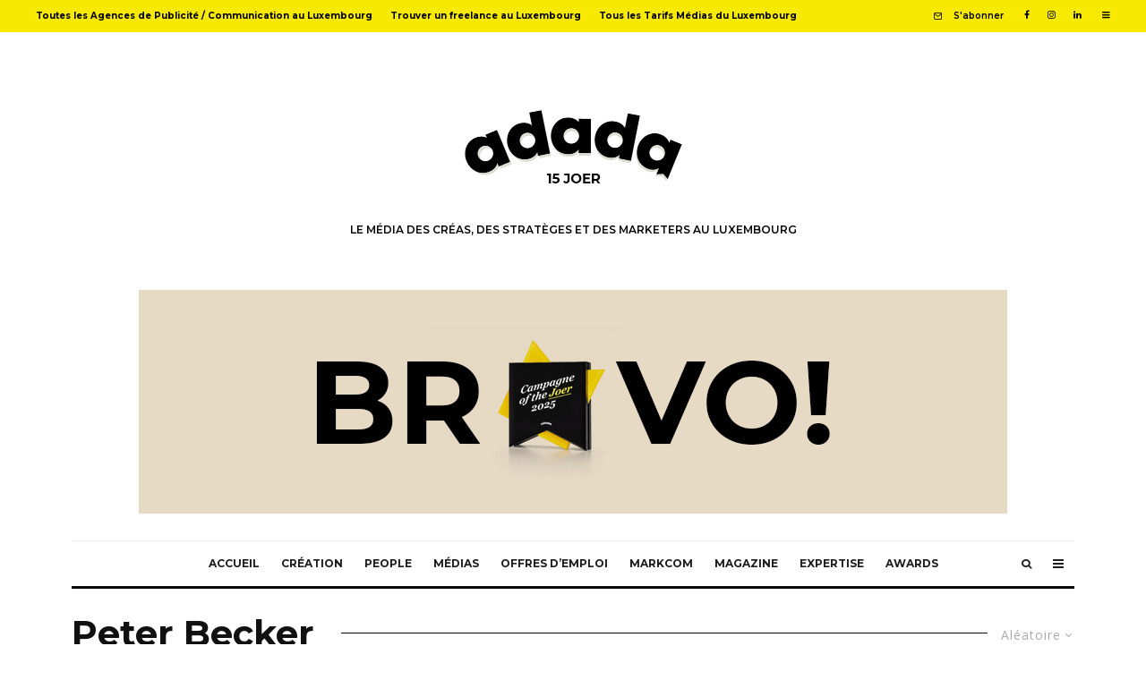

--- FILE ---
content_type: text/html; charset=UTF-8
request_url: https://www.adada.lu/tag/peter-becker/?filtered=random
body_size: 19391
content:
<!DOCTYPE html>
<html lang="fr-FR">
<head>
	<meta charset="UTF-8">
			<meta name="viewport" content="width=device-width, initial-scale=1">
		<link rel="profile" href="http://gmpg.org/xfn/11">
		<meta name="theme-color" content="#f7d40e">
	<title>Peter Becker &#8211; adada</title>
<link rel='dns-prefetch' href='//fonts.googleapis.com' />
<link rel='dns-prefetch' href='//s.w.org' />
<link rel="alternate" type="application/rss+xml" title="adada &raquo; Flux" href="https://www.adada.lu/feed/" />
<link rel="alternate" type="application/rss+xml" title="adada &raquo; Flux des commentaires" href="https://www.adada.lu/comments/feed/" />
<link rel="alternate" type="application/rss+xml" title="adada &raquo; Flux de l’étiquette Peter Becker" href="https://www.adada.lu/tag/peter-becker/feed/" />
		<script type="text/javascript">
			window._wpemojiSettings = {"baseUrl":"https:\/\/s.w.org\/images\/core\/emoji\/12.0.0-1\/72x72\/","ext":".png","svgUrl":"https:\/\/s.w.org\/images\/core\/emoji\/12.0.0-1\/svg\/","svgExt":".svg","source":{"concatemoji":"https:\/\/www.adada.lu\/wp-includes\/js\/wp-emoji-release.min.js?ver=5.3.20"}};
			!function(e,a,t){var n,r,o,i=a.createElement("canvas"),p=i.getContext&&i.getContext("2d");function s(e,t){var a=String.fromCharCode;p.clearRect(0,0,i.width,i.height),p.fillText(a.apply(this,e),0,0);e=i.toDataURL();return p.clearRect(0,0,i.width,i.height),p.fillText(a.apply(this,t),0,0),e===i.toDataURL()}function c(e){var t=a.createElement("script");t.src=e,t.defer=t.type="text/javascript",a.getElementsByTagName("head")[0].appendChild(t)}for(o=Array("flag","emoji"),t.supports={everything:!0,everythingExceptFlag:!0},r=0;r<o.length;r++)t.supports[o[r]]=function(e){if(!p||!p.fillText)return!1;switch(p.textBaseline="top",p.font="600 32px Arial",e){case"flag":return s([127987,65039,8205,9895,65039],[127987,65039,8203,9895,65039])?!1:!s([55356,56826,55356,56819],[55356,56826,8203,55356,56819])&&!s([55356,57332,56128,56423,56128,56418,56128,56421,56128,56430,56128,56423,56128,56447],[55356,57332,8203,56128,56423,8203,56128,56418,8203,56128,56421,8203,56128,56430,8203,56128,56423,8203,56128,56447]);case"emoji":return!s([55357,56424,55356,57342,8205,55358,56605,8205,55357,56424,55356,57340],[55357,56424,55356,57342,8203,55358,56605,8203,55357,56424,55356,57340])}return!1}(o[r]),t.supports.everything=t.supports.everything&&t.supports[o[r]],"flag"!==o[r]&&(t.supports.everythingExceptFlag=t.supports.everythingExceptFlag&&t.supports[o[r]]);t.supports.everythingExceptFlag=t.supports.everythingExceptFlag&&!t.supports.flag,t.DOMReady=!1,t.readyCallback=function(){t.DOMReady=!0},t.supports.everything||(n=function(){t.readyCallback()},a.addEventListener?(a.addEventListener("DOMContentLoaded",n,!1),e.addEventListener("load",n,!1)):(e.attachEvent("onload",n),a.attachEvent("onreadystatechange",function(){"complete"===a.readyState&&t.readyCallback()})),(n=t.source||{}).concatemoji?c(n.concatemoji):n.wpemoji&&n.twemoji&&(c(n.twemoji),c(n.wpemoji)))}(window,document,window._wpemojiSettings);
		</script>
		<style type="text/css">
img.wp-smiley,
img.emoji {
	display: inline !important;
	border: none !important;
	box-shadow: none !important;
	height: 1em !important;
	width: 1em !important;
	margin: 0 .07em !important;
	vertical-align: -0.1em !important;
	background: none !important;
	padding: 0 !important;
}
</style>
	<link rel='stylesheet' id='wp-block-library-css'  href='https://www.adada.lu/wp-includes/css/dist/block-library/style.min.css?ver=5.3.20' type='text/css' media='all' />
<link rel='stylesheet' id='lets-review-style-css-css'  href='https://www.adada.lu/wp-content/plugins/lets-review/admin/blocks/dist/blocks.style.build.css?ver=3.1.2' type='text/css' media='all' />
<link rel='stylesheet' id='lets-info-up-style-css-css'  href='https://www.adada.lu/wp-content/plugins/lets-info-up/admin/block/dist/blocks.style.build.css?ver=1.2.0' type='text/css' media='all' />
<link rel='stylesheet' id='lets-review-css'  href='https://www.adada.lu/wp-content/plugins/lets-review/assets/css/style.min.css?ver=3.1.2' type='text/css' media='all' />
<link rel='stylesheet' id='font-awesome-css'  href='https://www.adada.lu/wp-content/plugins/lets-review/assets/fonts/fontawesome/css/fontawesome.min.css?ver=3.1.2' type='text/css' media='all' />
<link rel='stylesheet' id='font-awesome-regular-css'  href='https://www.adada.lu/wp-content/plugins/lets-review/assets/fonts/fontawesome/css/regular.min.css?ver=3.1.2' type='text/css' media='all' />
<link rel='stylesheet' id='font-awesome-solid-css'  href='https://www.adada.lu/wp-content/plugins/lets-review/assets/fonts/fontawesome/css/solid.min.css?ver=3.1.2' type='text/css' media='all' />
<link rel='stylesheet' id='lets-social-count-css'  href='https://www.adada.lu/wp-content/plugins/lets-social-count/assets/css/style.css?ver=1.1' type='text/css' media='all' />
<link rel='stylesheet' id='bc_rb_global_style-css'  href='https://www.adada.lu/wp-content/plugins/random-banner/assets/style/bc_rb_global.css?ver=4.2.9' type='text/css' media='all' />
<link rel='stylesheet' id='bc_rb_animate-css'  href='https://www.adada.lu/wp-content/plugins/random-banner/assets/style/animate.css?ver=4.2.9' type='text/css' media='all' />
<link rel='stylesheet' id='owl.carousel-style-css'  href='https://www.adada.lu/wp-content/plugins/random-banner/assets/style/owl.carousel.css?ver=4.2.9' type='text/css' media='all' />
<link rel='stylesheet' id='owl.carousel-default-css'  href='https://www.adada.lu/wp-content/plugins/random-banner/assets/style/owl.theme.default.css?ver=4.2.9' type='text/css' media='all' />
<link rel='stylesheet' id='owl.carousel-transitions-css'  href='https://www.adada.lu/wp-content/plugins/random-banner/assets/style/owl.transitions.css?ver=4.2.9' type='text/css' media='all' />
<link rel='stylesheet' id='lets-info-up-css'  href='https://www.adada.lu/wp-content/plugins/lets-info-up/frontend/css/style.min.css?ver=1.2.0' type='text/css' media='all' />
<link rel='stylesheet' id='lets-live-blog-css'  href='https://www.adada.lu/wp-content/plugins/lets-live-blog/frontend/css/style.min.css?ver=1.1.1' type='text/css' media='all' />
<link rel='stylesheet' id='lets-live-blog-icons-css'  href='https://www.adada.lu/wp-content/plugins/lets-live-blog/frontend/css/fonts/style.css?ver=1.1.1' type='text/css' media='all' />
<link rel='stylesheet' id='zeen-style-css'  href='https://www.adada.lu/wp-content/themes/zeen/assets/css/style.min.css?ver=3.4.1' type='text/css' media='all' />
<style id='zeen-style-inline-css' type='text/css'>
.content-bg, .article-layout-skin-1.title-cut-bl .hero-wrap .meta:before, .article-layout-skin-1.title-cut-bc .hero-wrap .meta:before, .article-layout-skin-1.title-cut-bl .hero-wrap .share-it:before, .article-layout-skin-1.title-cut-bc .hero-wrap .share-it:before, .standard-archive .page-header, .skin-dark .flickity-viewport { background: #ffffff;}#block-wrap-1019 .tipi-row-inner-style{ ;}.site-inner { background-color: #ffffff; }.splitter svg g { fill: #ffffff; }.inline-post .block article .title { font-size: 20px;}.widget-title { font-size:12px;}.fontfam-1 {
		font-family: 'Montserrat'!important;
		letter-spacing:0em;}.body-f1, .quotes-f1 blockquote, .quotes-f1 q, .by-f1 .byline, .sub-f1 .subtitle, .wh-f1 .widget-title, .headings-f1 h1, .headings-f1 .price, .headings-f1 h2, .headings-f1 h3, .headings-f1 h4, .headings-f1 h5, .headings-f1 h6, .font-1, div.jvectormap-tip {font-family:'Montserrat';letter-spacing: 0em;font-weight: 700;}.fontfam-2 { font-family:'Open Sans'!important;
		letter-spacing:0em;}input[type=submit], button, .tipi-button,.button,.body-f2, .quotes-f2 blockquote, .quotes-f2 q, .by-f2 .byline, .sub-f2 .subtitle, .wh-f2 .widget-title, .headings-f2 h1, .headings-f2 h2, .headings-f2 h3, .headings-f2 h4, .headings-f2 h5, .headings-f2 h6, .font-2 {font-family:'Open Sans';letter-spacing: 0em;font-weight: 400;}.fontfam-3 { font-family:'Montserrat'!important;
		letter-spacing:0em;}.body-f3, .quotes-f3 blockquote, .quotes-f3 q, .by-f3 .byline, .sub-f3 .subtitle, .wh-f3 .widget-title, .headings-f3 h1, .headings-f3 h2, .headings-f3 h3, .headings-f3 h4, .headings-f3 h5, .headings-f3 h6, .font-3 {font-family:'Montserrat';letter-spacing: 0em;font-weight: 600;}.tipi-row, .tipi-builder-on .contents-wrap > p { max-width: 1180px ; }.single .site-content .tipi-row { max-width: 1180px ; }.current-date { color: #000000 }.global-accent-border { border-color: #f7d40e; }.trending-accent-border { border-color: #f7d40e; }.trending-accent-bg { border-color: #f7d40e; }.tipi-button.block-loader { background: #18181e; }.tipi-button.block-loader:hover { background: #111; }.tipi-button.block-loader { color: #fff!important; }.wpcf7-submit { background: #18181e; }.wpcf7-submit:hover { background: #111; }.global-accent-bg, .icon-base-2:hover .icon-bg, #progress { background-color: #f7d40e; }.global-accent-text, .mm-submenu-2 .mm-51 .menu-wrap > .sub-menu > li > a { color: #f7d40e; }body { color:#000000;}.excerpt { color:#020202;}.read-more-wrap { color:#767676;}blockquote:not(.comment-excerpt) { color:#111;}.byline, .byline a { color:#888888;}.preview-classic .meta .title, .preview-thumbnail .meta .title { color:#111;}h1, h2, h3, h4, h5, h6, .block-title { color:#111111;}.sidebar-widget  .widget-title { color:#111!important;}.link-color-wrap a, .woocommerce-Tabs-panel--description a { color: #333; }.copyright { color: #555; }.link-color-wrap a:hover { color: #000; }body {font-size: 15px;line-height:1.6666666666667; }.main-navigation .horizontal-menu, .main-navigation .menu-item, .main-navigation .tipi-i-search span { font-weight: 700;}.secondary-wrap .horizontal-menu, .secondary-wrap .menu-item {font-weight: 700;}.footer-lower-area, .footer-lower-area .menu-item {font-weight: 700;}.widget-title {font-weight: 700!important;}.block-wrap-grid .title { letter-spacing: 0em; }.block-wrap-grid .tipi-s-typo .title-wrap .title, .block-92 .block-piece-2 article .title-wrap .title, .block-94 .block-piece-2 .tipi-xs-6 .title-wrap .title { font-size: 18px; }.block-wrap-grid .tipi-m-typo .title-wrap .title, .block-wrap-grid .tipi-l-typo .title-wrap .title, .block-wrap-grid .tipi-xl-typo .title-wrap .title, .block-94 .block-piece-2 .tipi-xs-12 .title-wrap .title, .zeen-col--wide .block-wrap-grid:not(.block-wrap-81):not(.block-wrap-82) .tipi-m-typo .title-wrap .title { font-size: 24px; }.zeen-col--wide .block-wrap-grid .tipi-l-typo .title, .zeen-col--wide .block-wrap-grid .tipi-xl-typo .title { font-size: 24px !important; }.entry-title{ text-transform: none; }.block-wrap-slider .title-wrap .title{ text-transform: none; }.block-wrap-grid .title-wrap .title, .tile-design-4 .meta .title-wrap .title{ text-transform: none; }.block-wrap-classic .title-wrap .title{ text-transform: none; }.block-title{ text-transform: none; }.meta .excerpt .read-more{ text-transform: uppercase; }.block-subtitle{ text-transform: none; }.byline{ text-transform: uppercase; }.widget-title{ text-transform: none; }.main-navigation{ text-transform: uppercase; }.secondary-wrap{ text-transform: none; }.footer-lower-area .menu-item{ text-transform: none; }.single-content .entry-content h1, .single-content .entry-content h2, .single-content .entry-content h3, .single-content .entry-content h4, .single-content .entry-content h5, .single-content .entry-content h6, .bbp__thread__title{ text-transform: none; }.mm-submenu-2 .mm-11 .menu-wrap > *, .mm-submenu-2 .mm-31 .menu-wrap > *, .mm-submenu-2 .mm-21 .menu-wrap > *, .mm-submenu-2 .mm-51 .menu-wrap > *  { border-top: 4px solid transparent; }.separation-border { margin-bottom: 30px; }.block-wrap-classic .inf-spacer + .block:not(.block-62) { margin-top: 30px; }.separation-border-style { border-bottom: 1px #eaeaea solid;padding-bottom:23px;}.block-title-wrap-style .block-title:after, .block-title-wrap-style .block-title:before { border-top: 1px #000000 solid;}.separation-border-v { background: #eee;}.separation-border-v { height: calc( 100% -  30px - 1px); }@media only screen and (max-width: 480px) {.separation-border-style { padding-bottom: 15px; }.separation-border { margin-bottom: 15px;}}.grid-spacing { border-top-width: 9px; }.sidebar-wrap .sidebar { padding-right: 0px; padding-left: 0px; padding-top:0px; padding-bottom:0px; }.sidebar-left .sidebar-wrap .sidebar { padding-right: 0px; padding-left: 0px; }@media only screen and (min-width: 481px) {.block-wrap-grid .block-title-area { margin-bottom: -9px; }.block-wrap-92 .tipi-row-inner-box { margin-top: -9px; }.split-1:not(.preview-thumbnail) .mask {
		-webkit-flex: 0 0 calc( 50% - 15px);
		-ms-flex: 0 0 calc( 50% - 15px);
		flex: 0 0 calc( 50% - 15px);
		width: calc( 50% - 15px);
	}.split-1.preview-1:not(.article-window):not(.preview-thumbnail) .mask { padding-bottom:32%; }.grid-spacing { border-right-width: 9px; }.block-fs {padding:9px;}.block-wrap-grid:not(.block-wrap-81) .block { width: calc( 100% + 9px ); }}@media only screen and (min-width: 768px) {.sticky-header--active .site-header.size-set .logo img, .site-header.size-set.slidedown .logo img, .site-header.size-set.sticky-menu-2.stuck .logo img { height: 40px!important; }.sticky-header--active .site-header .bg-area, .site-header.sticky-menu-2.stuck .bg-area, .site-header.slidedown .bg-area, .main-navigation.stuck .menu-bg-area, .sticky-4-unfixed .header-skin-4.site-header .bg-area { background: #ffffff; }.mm-skin-4 .mm-art .menu-wrap, .mm-skin-4 .sub-menu, .trending-inline-drop .block-wrap, .trending-inline-drop, .trending-inline.dropper:hover { background: #f7f7f7; }.mm-skin-4 .mm-art .menu-wrap .block-wrap:not(.tile-design-4):not(.classic-title-overlay) a, .mm-skin-4 .sub-menu a, .mm-skin-4 .dropper .block-title-area .block-title, .mm-skin-4 .dropper .block-title-area .block-title a, .mm-skin-4 .mm-art .tipi-arrow, .mm-skin-4 .drop-it article .price, .trending-inline-drop .trending-inline-wrap .block article a, .trending-inline-drop, .trending-inline.dropper:hover a { color: #000000; }.mm-skin-4 .mm-art .tipi-arrow, .trending-inline-drop .trending-selected { border-color: #000000; }.mm-skin-4 .mm-art .tipi-arrow i:after { background: #000000; }.hero-meta.tipi-m-typo .title { font-size: 44px; }.hero-meta.tipi-m-typo .subtitle { font-size: 22px; }.title-contrast .hero-wrap { height: calc( 100vh - 150px ); }.tipi-xs-typo .title  { font-size: 15px; }.tipi-s-typo .title, .ppl-s-3 .tipi-s-typo .title, .zeen-col--wide .ppl-s-3 .tipi-s-typo .title, .preview-1 .title, .preview-21 .title  { font-size: 24px;}.block-col-self .block-71 .tipi-s-typo .title { font-size: 18px; }.block-wrap-classic .tipi-m-typo .title-wrap .title { font-size: 30px; }.zeen-col--narrow .block-wrap-classic .tipi-m-typo .title-wrap .title { font-size: 18px; }.block-col-self .preview-2 .title { font-size: 36px; }.sub-menu a:not(.tipi-button) { font-size: 15px;}.footer-widget-wrap { border-right:1px #333333 solid ; }.footer-widget-wrap .widget_search form, .footer-widget-wrap select { border-color:#333333; }.footer-widget-wrap .zeen-widget { border-bottom:1px #333333 solid ; }.footer-widget-wrap .zeen-widget .preview-thumbnail { border-bottom-color: #333333;}.footer-widget-wrap {
		padding-top: 50px;
		padding-bottom: 50px;
	}.secondary-wrap .menu-padding, .secondary-wrap .ul-padding > li > a {
			padding-top: 10px;
			padding-bottom: 10px;
		}}@media only screen and (min-width: 1020px) {h1 { font-size: 50px; }h2 { font-size: 40px; }h3 { font-size: 30px; }h4 { font-size: 20px; }h5 { font-size: 16px; }.block-title, .page-title { font-size:40px;}.block-wrap-grid .tipi-xl-typo .title { font-size: 45px; }}@media only screen and (min-width: 1240px) {.block-wrap-grid .tipi-l-typo .title { font-size: 36px; }.align-fs .contents-wrap .video-wrap, .align-fs-center .aligncenter.size-full, .align-fs-center .wp-caption.aligncenter .size-full, .align-fs-center .tiled-gallery, .align-fs .alignwide { width: 1120px; }.align-fs .contents-wrap .video-wrap { height: 630px; }.has-bg .align-fs .contents-wrap .video-wrap, .has-bg .align-fs .alignwide, .has-bg .align-fs-center .aligncenter.size-full, .has-bg .align-fs-center .wp-caption.aligncenter .size-full, .has-bg .align-fs-center .tiled-gallery { width: 1180px; }.has-bg .align-fs .contents-wrap .video-wrap { height: 663px; }.align-pull .alignleft.size-thumbnail, .align-pull .alignright.size-thumbnail { width: 100px; }.align-pull .alignleft.wp-caption, .align-pull .alignright.wp-caption { width: 100px!important; }.align-pull .alignleft.size-thumbnail, .align-pull .alignleft.wp-caption { margin-left: -50px; }.align-pull .alignright.size-thumbnail, .align-pull .alignright.wp-caption { margin-right: -50px; }.align-pull .alignleft.size-medium, .align-pull .alignright.size-medium { width: 300px; }.align-pull .alignleft.wp-caption, .align-pull .alignright.wp-caption { width: 300px!important; }.align-pull .alignleft.size-medium, .align-pull .alignleft.wp-caption { margin-left: -150px; }.align-pull .alignright.size-medium, .align-pull .alignright.wp-caption { margin-right: -150px; }.align-pull .alignleft.size-large, .align-pull .alignright.size-large { width: 300px; }.align-pull .alignleft.wp-caption, .align-pull .alignright.wp-caption { width: 300px!important; }.align-pull .alignleft.size-large, .align-pull .alignleft.wp-caption { margin-left: -150px; }.align-pull .alignright.size-large, .align-pull .alignright.wp-caption { margin-right: -150px; }.align-pull .alignleft.size-full { margin-left: -150px; }.align-pull .alignright.size-full { margin-right: -150px; }body { font-size: 15px; }}.main-menu-bar-color-1 .current-menu-item > a, .main-menu-bar-color-1 .menu-main-menu > .dropper.active:not(.current-menu-item) > a { background-color: #111;}.byline { font-size: 10px; }.footer-block-links a { font-size: 8px; }.site-header a { color: #111; }.site-skin-3.content-subscribe, .site-skin-3.content-subscribe .subtitle, .site-skin-3.content-subscribe input, .site-skin-3.content-subscribe h2 { color: #000000; } .site-skin-3.content-subscribe input[type="email"] { border-color: #000000; }.footer-widget-wrap .widget_search form { border-color:#333; }.content-area .zeen-widget { padding:0px 0px 20px; }.content-area .zeen-widget{ margin-bottom:0px; }.grid-meta-bg .mask:before { content: ""; background-image: linear-gradient(to top, rgba(2,2,2,0.1) 0%, rgba(2,2,2,0) 100%); }.grid-image-1 .mask-overlay { background-color: #f7d40e ; }.with-fi.preview-grid,.with-fi.preview-grid .byline,.with-fi.preview-grid .subtitle, .with-fi.preview-grid a { color: #ffffff; }.preview-grid .mask-overlay { opacity: 0 ; }@media (pointer: fine) {.with-fi.preview-grid:hover, .with-fi.preview-grid:hover .byline,.with-fi.preview-grid:hover .subtitle, .with-fi.preview-grid:hover a { color: #000000; }.preview-grid:hover .mask-overlay { opacity: 1 ; }}.slider-image-1 .mask-overlay { background-color: #1a1d1e ; }.with-fi.preview-slider,.with-fi.preview-slider .byline,.with-fi.preview-slider .subtitle, .with-fi.preview-slider a { color: #fff; }.preview-slider .mask-overlay { opacity: 0.2 ; }@media (pointer: fine) {.preview-slider:hover .mask-overlay { opacity: 0.6 ; }}.logo-main .logo-subtitle { color: #020202; }.logo-footer .logo-subtitle { color: #111; }.content-subscribe .bg-area, .content-subscribe .bg-area .woo-product-rating span { background-color: #ffffff; }.content-subscribe .bg-area .background { background-image: url( https://www.adada.lu/wp-content/uploads/2020/02/ododo_oreiller.png ); }.content-subscribe .bg-area .background { opacity: 1; }.content-subscribe .bg-area,.content-subscribe .bg-area .byline,.content-subscribe .bg-area a,.content-subscribe .bg-area .widget_search form *,.content-subscribe .bg-area h3,.content-subscribe .bg-area .widget-title { color:#000000; }.content-subscribe .bg-area .tipi-spin.tipi-row-inner-style:before { border-color:#000000; }.footer-navigation { font-size: 11px;  }.main-navigation { font-size: 12px;  color: #1e1e1e; }.main-navigation .horizontal-menu>li>a { padding-left: 12px; padding-right: 12px; }.main-navigation-border { border-bottom:3px #0a0a0a solid ; }.main-navigation-border .drop-search { border-top:3px #0a0a0a solid ; }#progress {bottom: 0;height: 3px; }.sticky-menu-2:not(.active) #progress  { bottom: -3px;  }.main-navigation-border { border-top: 1px #eeeeee solid ; }.main-navigation .horizontal-menu .drop, .main-navigation .horizontal-menu > li > a {
			padding-top: 15px;
			padding-bottom: 15px;
		}.secondary-wrap .menu-bg-area { background-image: linear-gradient(130deg, #f7ea00 0%, #f7ea00 80%);  }.secondary-wrap-v .standard-drop>a,.secondary-wrap, .secondary-wrap a { font-size: 10px; color: #000000; }.secondary-wrap li a, .secondary-icons li a { padding-left: 10px; padding-right: 10px; }.mc4wp-form-fields input[type=submit], .mc4wp-form-fields button, #subscribe-submit input[type=submit], .subscribe-wrap input[type=submit] {color: #f9f9f9;background-image: linear-gradient(130deg, #000000 0%, #000000 80%);}.site-mob-header .header-padding {
		padding-top: 20px;
		padding-bottom: 20px;
	}.site-header .header-padding {
		padding-top:50px;
		padding-bottom:0px;
	}.site-header.sticky-menu-2.stuck .header-padding, .site-header.slidedown .header-padding, .sticky-header--active .site-header .header-padding, .main-navigation.stuck .horizontal-menu > li > a { padding-top: 20px; padding-bottom: 20px; }.footer-upper-area {
		padding-top: 50px;
		padding-bottom: 50px;
	}.footer-lower-area {
		padding-top: 90px;
		padding-bottom: 90px;
	}
</style>
<link rel='stylesheet' id='zeen-child-style-css'  href='https://www.adada.lu/wp-content/themes/zeen-child/style.css?ver=3.4.1' type='text/css' media='all' />
<link rel='stylesheet' id='zeen-fonts-css'  href='https://fonts.googleapis.com/css?family=Montserrat%3A700%2Citalic%2C400%7COpen+Sans%3A400%2C700%7CMontserrat%3A600%2C700&#038;ver=5.3.20#038;subset=latin' type='text/css' media='all' />
<script type='text/javascript' src='https://www.adada.lu/wp-includes/js/jquery/jquery.js?ver=1.12.4-wp'></script>
<script type='text/javascript' src='https://www.adada.lu/wp-includes/js/jquery/jquery-migrate.min.js?ver=1.4.1'></script>
<script type='text/javascript'>
/* <![CDATA[ */
var LWA = {"ajaxurl":"https:\/\/www.adada.lu\/wp-admin\/admin-ajax.php"};
/* ]]> */
</script>
<script type='text/javascript' src='https://www.adada.lu/wp-content/themes/zeen/plugins/login-with-ajax/login-with-ajax.source.js?ver=3.1.10'></script>
<!--[if IE]>
<script type='text/javascript' src='https://www.adada.lu/wp-content/themes/zeen/assets/js/ie9.js?ver=3.4.1'></script>
<![endif]-->
<link rel='https://api.w.org/' href='https://www.adada.lu/wp-json/' />
<link rel="EditURI" type="application/rsd+xml" title="RSD" href="https://www.adada.lu/xmlrpc.php?rsd" />
<link rel="wlwmanifest" type="application/wlwmanifest+xml" href="https://www.adada.lu/wp-includes/wlwmanifest.xml" /> 
<meta name="generator" content="WordPress 5.3.20" />
<!-- Global site tag (gtag.js) - Google Analytics -->
<script async src="https://www.googletagmanager.com/gtag/js?id=UA-3972381-2"></script>
<script>
  window.dataLayer = window.dataLayer || [];
  function gtag(){dataLayer.push(arguments);}
  gtag('js', new Date());
  gtag('config', 'UA-3972381-2', { 'anonymize_ip': true });
</script>
<script src="//s3.amazonaws.com/mailmunch/static/site.js" id="mailmunch-script" data-mailmunch-site-id="210447" async="async"></script>
	<meta property="og:title" content="adada">
	<meta property="og:description" content="Le Média des Créas, des Stratèges et des Marketers au Luxembourg">
	<meta property="og:image" content="">
	<meta property="og:url" content="https://www.adada.lu/2024/06/wild-solutions-accueille-anne-backendorf-en-tant-que-head-of-design/">
	<meta name="twitter:card" content="summary_large_image">
	<meta property="og:site_name" content="adada">
	<meta property="og:type" content="website">
	</head>
<body class="archive tag tag-peter-becker tag-1019 headings-f1 body-f2 sub-f1 quotes-f1 by-f3 wh-f2 widget-title-c sm-u13 block-titles-big block-titles-mid-1 menu-no-color-hover mob-fi-tall skin-light single-sticky-spin mm-ani-3 site-mob-menu-a-4 site-mob-menu-2 mm-submenu-2 main-menu-logo-1 body-header-style-2 sticky-4-unfixed byline-font-2">
	<div id="page" class="site">
		<header id="mobhead" class="site-header-block site-mob-header tipi-m-0 site-mob-header-1 site-mob-menu-2 sticky-menu-3 sticky-menu site-skin-1 site-img-1"><div class="bg-area header-padding tipi-row tipi-vertical-c">
	<ul class="menu-left">
		<li class="menu-icon menu-icon-style-1 menu-icon-search"><a href="#" class="tipi-i-search modal-tr tipi-tip tipi-tip-move" data-title="Rechercher" data-type="search"></a></li>			
	
		</ul>
	<div class="logo-main-wrap logo-mob-wrap">
		<div class="logo logo-mobile"><a href="https://www.adada.lu" data-pin-nopin="true"><img src="https://www.adada.lu/wp-content/uploads/2025/04/adada_logo_new2025_mobile.png" alt="" srcset="https://www.adada.lu/wp-content/uploads/2025/04/adada_logo_new2025_mobile.png 2x" width="250" height="116"></a></div>	</div>
	<ul class="menu-right">
					
			<li class="menu-icon menu-icon-mobile-slide"><a href="#" class="mob-tr-open" data-target="slide-menu"><i class="tipi-i-menu-mob" aria-hidden="true"></i></a></li>
	
		</ul>
	<div class="background"></div></div>
</header><!-- .site-mob-header --><div id="mob-line" class="tipi-m-0"></div>		<div class="site-inner">
			<div id="secondary-wrap" class="secondary-wrap tipi-xs-0 clearfix font-3 mm-ani-3 secondary-menu-skin-3 secondary-menu-width-2"><div class="menu-bg-area"><div class="menu-content-wrap clearfix tipi-vertical-c">	<nav id="secondary-navigation" class="secondary-navigation rotatable tipi-xs-0">
		<ul id="menu-secondary" class="menu-secondary horizontal-menu tipi-flex menu-secondary ul-padding row font-3">
			<li id="menu-item-22054" class="menu-item menu-item-type-post_type menu-item-object-page dropper standard-drop mm-art mm-wrap-2 mm-wrap menu-item-22054"><a href="https://www.adada.lu/toutes-les-agences-de-publicite-au-luxembourg/">Toutes les Agences de Publicité / Communication au Luxembourg</a></li>
<li id="menu-item-22053" class="menu-item menu-item-type-post_type menu-item-object-page dropper standard-drop mm-art mm-wrap-2 mm-wrap menu-item-22053"><a href="https://www.adada.lu/tous-les-freelances-au-luxembourg/">Trouver un freelance au Luxembourg</a></li>
<li id="menu-item-22055" class="menu-item menu-item-type-taxonomy menu-item-object-category dropper standard-drop mm-art mm-wrap-31 mm-wrap mm-color mm-sb-left menu-item-22055"><a href="https://www.adada.lu/category/tarifs-medias-luxembourg/">Tous les Tarifs Médias du Luxembourg</a></li>
		</ul>
	</nav><!-- .secondary-navigation -->
<ul class="horizontal-menu menu-icons ul-padding tipi-flex-r secondary-icons">		<li class="menu-icon menu-icon-subscribe"><a href="#" class="modal-tr" data-type="subscribe"><i class="tipi-i-mail"></i><span class="font-3">S&#039;abonner</span></a></li>
	<li  class="menu-icon menu-icon-style-2 menu-icon-fb"><a href="http://www.facebook.com/adada.lu" data-title="Facebook" class="tipi-i-facebook" rel="noopener nofollow" aria-label="Facebook" target="_blank"></a></li><li  class="menu-icon menu-icon-style-2 menu-icon-insta"><a href="http://www.instagram.com/adada.lu" data-title="Instagram" class="tipi-i-instagram" rel="noopener nofollow" aria-label="Instagram" target="_blank"></a></li><li  class="menu-icon menu-icon-style-2 menu-icon-linkedin"><a href="http://www.linkedin.com/company/adada-lu/" data-title="Linkedin" class="tipi-i-linkedin" rel="noopener nofollow" aria-label="Linkedin" target="_blank"></a></li>					<li class="menu-icon menu-icon-slide"><a href="#" class="tipi-i-menu slide-menu-tr-open" data-target="slide"></a></li>
	
	
	</ul></div></div></div><header id="masthead" class="site-header-block site-header clearfix site-header-2 header-width-1 header-skin-1 site-img-1 mm-ani-3 mm-skin-4 main-menu-skin-1 main-menu-width-3 main-menu-bar-color-2 dt-header-da logo-only-when-stuck main-menu-c" data-pt-diff="30" data-pb-diff="-20"><div class="bg-area">
	<div class="tipi-flex-lcr logo-main-wrap header-padding tipi-flex-eq-height logo-main-wrap-center tipi-row">
		<div class="logo-main-wrap header-padding tipi-all-c"><div class="logo logo-main"><a href="https://www.adada.lu" data-pin-nopin="true"><img src="https://www.adada.lu/wp-content/uploads/2025/04/HEADER_logoadada_NEW_15joer_2025.png" alt="" srcset="https://www.adada.lu/wp-content/uploads/2025/04/HEADER_logoadada_NEW_15joer_2025.png 2x" width="530" height="305"><span class="logo-subtitle font-3">LE MÉDIA DES CRÉAS, DES STRATÈGES ET DES MARKETERS AU LUXEMBOURG</span></a></div></div>		<div class="block-da-1 block-da block-da-header tipi-flex-right clearfix"><a href="https://www.adada.lu/2026/01/campagne-of-the-joer-2025-les-campagnes-lcto-bee-secure-et-luxembourg-sacrees-meilleures-publicites-de-lannee/">
 <img src="https://www.adada.lu/wp-content/uploads/2026/01/campagne_of_the_joer_2025_bravo_laureats.gif"></a></div>	</div>
	<div class="background"></div></div>
</header><!-- .site-header --><div id="header-line"></div><nav id="site-navigation" class="main-navigation main-navigation-1 tipi-xs-0 clearfix logo-only-when-stuck tipi-row main-menu-skin-1 main-menu-width-1 main-menu-bar-color-2 mm-skin-4 mm-submenu-2 mm-ani-3 main-menu-c sticky-menu sticky-menu-1 sticky-top">	<div class="main-navigation-border menu-bg-area">
		<div class="nav-grid clearfix tipi-row">
			<div class="tipi-flex sticky-part sticky-p1">
				<div class="logo-menu-wrap tipi-vertical-c"><div class="logo logo-main-menu"><a href="https://www.adada.lu" data-pin-nopin="true"><img src="https://www.adada.lu/wp-content/uploads/2025/04/adada_petitlogonew2025.png" alt="" srcset="https://www.adada.lu/wp-content/uploads/2025/04/adada_petitlogonew2025.png 2x" width="250" height="116"></a></div></div>				<ul id="menu-main-menu" class="menu-main-menu horizontal-menu tipi-flex font-3">
					<li id="menu-item-22985" class="menu-item menu-item-type-post_type menu-item-object-page menu-item-home dropper drop-it mm-art mm-wrap-2 mm-wrap menu-item-22985"><a href="https://www.adada.lu/">Accueil</a></li>
<li id="menu-item-22041" class="menu-item menu-item-type-taxonomy menu-item-object-category dropper drop-it mm-art mm-wrap-11 mm-wrap mm-color mm-sb-left menu-item-22041"><a href="https://www.adada.lu/category/crea/" data-ppp="3" data-tid="3"  data-term="category">Création</a><div class="menu mm-11 tipi-row" data-mm="11"><div class="menu-wrap menu-wrap-more-10 tipi-flex"><div id="block-wrap-22041" class="block-wrap-native block-wrap block-wrap-61 block-css-22041 block-wrap-classic elements-design-1 block-skin-0 filter-wrap-2 tipi-box tipi-row ppl-m-3 ppl-s-3 clearfix" data-id="22041"><div class="tipi-row-inner-style clearfix"><div class="tipi-row-inner-box contents"><div class="block-title-wrap module-block-title clearfix  block-title-1 with-load-more"><div class="block-title-area clearfix"><div class="block-title font-1">Création</div></div><div class="filters tipi-flex font-2"><div class="load-more-wrap load-more-size-2 load-more-wrap-2">		<a href="#" data-id="22041" class="tipi-arrow tipi-arrow-s tipi-arrow-l block-loader block-more block-more-1 no-more" data-dir="1"><i class="tipi-i-angle-left" aria-hidden="true"></i></a>
		<a href="#" data-id="22041" class="tipi-arrow tipi-arrow-s tipi-arrow-r block-loader block-more block-more-2" data-dir="2"><i class="tipi-i-angle-right" aria-hidden="true"></i></a>
		</div></div></div><div class="block block-61 tipi-flex preview-review-bot meta-overlay-0"><article class="tipi-xs-12 elements-location-3 clearfix with-fi ani-base tipi-m-typo stack-1 stack-design-1 separation-border-style loop-0 preview-classic preview__img-shape-l preview-61 elements-design-1 post-48140 post type-post status-publish format-standard has-post-thumbnail hentry category-concours-dagences category-crea tag-amandine-verplaetse tag-anne-sophie-boeuf tag-anton-stepine tag-aurelien-barnich tag-baptiste-hugon tag-bee-secure tag-best-campaign tag-best-campaign-luxembourg-2025 tag-campagne-of-the-joer-2025 tag-celine-velluet tag-dominique-henry tag-francois-leclerc tag-fred-thill tag-gerald-tabutieaux tag-ghislain-giraudet tag-helene-dom tag-jeff-poitiers tag-lcto tag-lets-make-it-happen tag-lionel-scholtes tag-luxembourg tag-mado-klumper tag-matthieu-dusart tag-meilleure-campagne-publicite-2025 tag-meilleures-publicites-luxembourg tag-michael-lecuy tag-nelly-schell tag-neon-internet tag-pit-maas tag-ricardo-prosperi tag-samy-guenane tag-skin tag-vinzenz-holzl tag-yo-studio"><div class="preview-mini-wrap clearfix"><div class="mask"><a href="https://www.adada.lu/2026/01/campagne-of-the-joer-2025-les-campagnes-lcto-bee-secure-et-luxembourg-sacrees-meilleures-publicites-de-lannee/" class="mask-img"><img width="737" height="491" src="https://www.adada.lu/wp-content/themes/zeen/assets/img/lazy-l.png" data-zeen-src="https://www.adada.lu/wp-content/uploads/2026/01/cotj2025_laureats-737x491.png" class="zeen-lazy-load-base zeen-lazy-load-mm attachment-zeen-770-513 size-zeen-770-513 wp-post-image" alt="" data-zeen-srcset="https://www.adada.lu/wp-content/uploads/2026/01/cotj2025_laureats-737x491.png 737w, https://www.adada.lu/wp-content/uploads/2026/01/cotj2025_laureats-337x224.png 337w" data-zeen-sizes="(max-width: 737px) 100vw, 737px" /></a></div><div class="meta"><div class="title-wrap"><h3 class="title"><a href="https://www.adada.lu/2026/01/campagne-of-the-joer-2025-les-campagnes-lcto-bee-secure-et-luxembourg-sacrees-meilleures-publicites-de-lannee/">Campagne of the Joer 2025: les campagnes LCTO, BEE SECURE et LuXembourg sacrées meilleures publicités de l&rsquo;année!</a></h3></div></div></div></article><article class="tipi-xs-12 elements-location-3 clearfix with-fi ani-base with-second-img tipi-m-typo stack-1 stack-design-1 separation-border-style loop-1 preview-classic preview__img-shape-l preview-61 elements-design-1 post-48090 post type-post status-publish format-standard has-post-thumbnail hentry category-campagne-publicitaire category-crea category-ethique-publicitaire category-marques tag-agacom tag-alice-welter tag-bofferding tag-bofferding-sans-alcool tag-clep tag-isabelle-medinger tag-leffrontee tag-sexisme-dans-la-publicite tag-sexisme-publicite-luxembourg tag-taina-bofferding"><div class="preview-mini-wrap clearfix"><div class="mask"><a href="https://www.adada.lu/2026/01/bofferding-lance-sa-biere-sans-alcool-mais-pas-sans-polemique/" class="mask-img"><img width="737" height="491" src="https://www.adada.lu/wp-content/themes/zeen/assets/img/lazy-l.png" data-zeen-src="https://www.adada.lu/wp-content/uploads/2026/01/bofferding_sansalcool_campagne_sexisme-737x491.png" class="zeen-lazy-load-base zeen-lazy-load-mm attachment-zeen-770-513 size-zeen-770-513 wp-post-image" alt="" data-zeen-srcset="https://www.adada.lu/wp-content/uploads/2026/01/bofferding_sansalcool_campagne_sexisme-737x491.png 737w, https://www.adada.lu/wp-content/uploads/2026/01/bofferding_sansalcool_campagne_sexisme-337x224.png 337w" data-zeen-sizes="(max-width: 737px) 100vw, 737px" /><img width="737" height="491" src="https://www.adada.lu/wp-content/uploads/2026/01/BOfferdingSansAlcool_campagne_polemique_sexisme_publicite-737x491.png"  class="secondary-img attachment-zeen-585-585 size-zeen-585-585 wp-post-image" srcset="https://www.adada.lu/wp-content/uploads/2026/01/BOfferdingSansAlcool_campagne_polemique_sexisme_publicite-737x491.png 737w, https://www.adada.lu/wp-content/uploads/2026/01/BOfferdingSansAlcool_campagne_polemique_sexisme_publicite-337x224.png 337w" sizes="(max-width: 737px) 100vw, 737px" alt=""></a></div><div class="meta"><div class="title-wrap"><h3 class="title"><a href="https://www.adada.lu/2026/01/bofferding-lance-sa-biere-sans-alcool-mais-pas-sans-polemique/">Bofferding lance sa bière sans alcool, mais pas sans polémique</a></h3></div></div></div></article><article class="tipi-xs-12 elements-location-3 clearfix with-fi ani-base tipi-m-typo stack-1 stack-design-1 separation-border-style loop-2 preview-classic preview__img-shape-l preview-61 elements-design-1 post-47893 post type-post status-publish format-standard has-post-thumbnail hentry category-crea category-ia tag-berengere-beffort tag-chambre-de-commmerce-luxembourg tag-clara-breme tag-letzai tag-lucie-barberini-haas tag-neon-internet"><div class="preview-mini-wrap clearfix"><div class="mask"><a href="https://www.adada.lu/2025/12/la-chambre-de-commerce-du-luxembourg-se-metamorphose-en-fabrique-de-noel-avec-neon-et-letzai/" class="mask-img"><img width="737" height="491" src="https://www.adada.lu/wp-content/themes/zeen/assets/img/lazy-l.png" data-zeen-src="https://www.adada.lu/wp-content/uploads/2025/12/chambrecommerceLuxembourg_voeux2026_Letzai_neon-737x491.png" class="zeen-lazy-load-base zeen-lazy-load-mm attachment-zeen-770-513 size-zeen-770-513 wp-post-image" alt="" data-zeen-srcset="https://www.adada.lu/wp-content/uploads/2025/12/chambrecommerceLuxembourg_voeux2026_Letzai_neon-737x491.png 737w, https://www.adada.lu/wp-content/uploads/2025/12/chambrecommerceLuxembourg_voeux2026_Letzai_neon-337x224.png 337w, https://www.adada.lu/wp-content/uploads/2025/12/chambrecommerceLuxembourg_voeux2026_Letzai_neon-1122x748.png 1122w" data-zeen-sizes="(max-width: 737px) 100vw, 737px" /></a></div><div class="meta"><div class="title-wrap"><h3 class="title"><a href="https://www.adada.lu/2025/12/la-chambre-de-commerce-du-luxembourg-se-metamorphose-en-fabrique-de-noel-avec-neon-et-letzai/">La Chambre de Commerce du Luxembourg se métamorphose en fabrique de Noël avec neon et LetzAI</a></h3></div></div></div></article></div></div></div></div></div></div></li>
<li id="menu-item-22043" class="menu-item menu-item-type-taxonomy menu-item-object-category dropper drop-it mm-art mm-wrap-11 mm-wrap mm-color mm-sb-left menu-item-22043"><a href="https://www.adada.lu/category/carrieres/" data-ppp="3" data-tid="6"  data-term="category">People</a><div class="menu mm-11 tipi-row" data-mm="11"><div class="menu-wrap menu-wrap-more-10 tipi-flex"><div id="block-wrap-22043" class="block-wrap-native block-wrap block-wrap-61 block-css-22043 block-wrap-classic elements-design-1 block-skin-0 filter-wrap-2 tipi-box tipi-row ppl-m-3 ppl-s-3 clearfix" data-id="22043"><div class="tipi-row-inner-style clearfix"><div class="tipi-row-inner-box contents"><div class="block-title-wrap module-block-title clearfix  block-title-1 with-load-more"><div class="block-title-area clearfix"><div class="block-title font-1">People</div></div><div class="filters tipi-flex font-2"><div class="load-more-wrap load-more-size-2 load-more-wrap-2">		<a href="#" data-id="22043" class="tipi-arrow tipi-arrow-s tipi-arrow-l block-loader block-more block-more-1 no-more" data-dir="1"><i class="tipi-i-angle-left" aria-hidden="true"></i></a>
		<a href="#" data-id="22043" class="tipi-arrow tipi-arrow-s tipi-arrow-r block-loader block-more block-more-2" data-dir="2"><i class="tipi-i-angle-right" aria-hidden="true"></i></a>
		</div></div></div><div class="block block-61 tipi-flex preview-review-bot meta-overlay-0"><article class="tipi-xs-12 elements-location-3 clearfix with-fi ani-base tipi-m-typo stack-1 stack-design-1 separation-border-style loop-0 preview-classic preview__img-shape-l preview-61 elements-design-1 post-48024 post type-post status-publish format-standard has-post-thumbnail hentry category-carrieres tag-bil tag-dr-francesca-de-florio tag-francesca-de-florio tag-head-of-communications tag-head-of-communications-bil"><div class="preview-mini-wrap clearfix"><div class="mask"><a href="https://www.adada.lu/2026/01/francesca-de-florio-nommee-head-of-communications-branding-de-la-bil/" class="mask-img"><img width="737" height="491" src="https://www.adada.lu/wp-content/themes/zeen/assets/img/lazy-l.png" data-zeen-src="https://www.adada.lu/wp-content/uploads/2026/01/FrancescaDeFlorio_HeadofCommunications_BIL-737x491.jpg" class="zeen-lazy-load-base zeen-lazy-load-mm attachment-zeen-770-513 size-zeen-770-513 wp-post-image" alt="" data-zeen-srcset="https://www.adada.lu/wp-content/uploads/2026/01/FrancescaDeFlorio_HeadofCommunications_BIL-737x491.jpg 737w, https://www.adada.lu/wp-content/uploads/2026/01/FrancescaDeFlorio_HeadofCommunications_BIL-337x224.jpg 337w, https://www.adada.lu/wp-content/uploads/2026/01/FrancescaDeFlorio_HeadofCommunications_BIL-1122x748.jpg 1122w" data-zeen-sizes="(max-width: 737px) 100vw, 737px" /></a></div><div class="meta"><div class="title-wrap"><h3 class="title"><a href="https://www.adada.lu/2026/01/francesca-de-florio-nommee-head-of-communications-branding-de-la-bil/">Francesca De Florio nommée Head of Communications &#038; Branding de la BIL</a></h3></div></div></div></article><article class="tipi-xs-12 elements-location-3 clearfix with-fi ani-base tipi-m-typo stack-1 stack-design-1 separation-border-style loop-1 preview-classic preview__img-shape-l preview-61 elements-design-1 post-48008 post type-post status-publish format-standard has-post-thumbnail hentry category-carrieres category-medias tag-fondation-mike-koedinger tag-medias-luxembourg tag-mike-koedinger tag-mike-koedinger-foundation tag-paperjam"><div class="preview-mini-wrap clearfix"><div class="mask"><a href="https://www.adada.lu/2026/01/la-fondation-mike-koedinger-verra-le-jour-en-2026-et-deviendra-lheritiere-du-fondateur-de-paperjam/" class="mask-img"><img width="737" height="491" src="https://www.adada.lu/wp-content/themes/zeen/assets/img/lazy-l.png" data-zeen-src="https://www.adada.lu/wp-content/uploads/2026/01/FondationMikeKoedinger_lancement2026-737x491.png" class="zeen-lazy-load-base zeen-lazy-load-mm attachment-zeen-770-513 size-zeen-770-513 wp-post-image" alt="" data-zeen-srcset="https://www.adada.lu/wp-content/uploads/2026/01/FondationMikeKoedinger_lancement2026-737x491.png 737w, https://www.adada.lu/wp-content/uploads/2026/01/FondationMikeKoedinger_lancement2026-337x224.png 337w" data-zeen-sizes="(max-width: 737px) 100vw, 737px" /></a></div><div class="meta"><div class="title-wrap"><h3 class="title"><a href="https://www.adada.lu/2026/01/la-fondation-mike-koedinger-verra-le-jour-en-2026-et-deviendra-lheritiere-du-fondateur-de-paperjam/">La Fondation Mike Koedinger verra le jour en 2026 et deviendra l&rsquo;héritière du fondateur de Paperjam</a></h3></div></div></div></article><article class="tipi-xs-12 elements-location-3 clearfix with-fi ani-base tipi-m-typo stack-1 stack-design-1 separation-border-style loop-2 preview-classic preview__img-shape-l preview-61 elements-design-1 post-48010 post type-post status-publish format-standard has-post-thumbnail hentry category-carrieres tag-cactus tag-catherine-leurquin tag-responsable-communication-cactus-luxembourg tag-veronique-schmitt tag-veronique-schmitt-ruppert"><div class="preview-mini-wrap clearfix"><div class="mask"><a href="https://www.adada.lu/2026/01/catherine-leurquin-rejoint-cactus-en-tant-que-responsable-communication-interne-et-externe/" class="mask-img"><img width="737" height="491" src="https://www.adada.lu/wp-content/themes/zeen/assets/img/lazy-l.png" data-zeen-src="https://www.adada.lu/wp-content/uploads/2026/01/Catherine_Leurquin_ResponsableCommunication_Cactus_Luxembourg-737x491.png" class="zeen-lazy-load-base zeen-lazy-load-mm attachment-zeen-770-513 size-zeen-770-513 wp-post-image" alt="" data-zeen-srcset="https://www.adada.lu/wp-content/uploads/2026/01/Catherine_Leurquin_ResponsableCommunication_Cactus_Luxembourg-737x491.png 737w, https://www.adada.lu/wp-content/uploads/2026/01/Catherine_Leurquin_ResponsableCommunication_Cactus_Luxembourg-337x224.png 337w" data-zeen-sizes="(max-width: 737px) 100vw, 737px" /></a></div><div class="meta"><div class="title-wrap"><h3 class="title"><a href="https://www.adada.lu/2026/01/catherine-leurquin-rejoint-cactus-en-tant-que-responsable-communication-interne-et-externe/">Catherine Leurquin rejoint Cactus en tant que Responsable Communication interne et externe</a></h3></div></div></div></article></div></div></div></div></div></div></li>
<li id="menu-item-22044" class="menu-item menu-item-type-taxonomy menu-item-object-category dropper drop-it mm-art mm-wrap-11 mm-wrap mm-color mm-sb-left menu-item-22044"><a href="https://www.adada.lu/category/medias/" data-ppp="3" data-tid="36"  data-term="category">Médias</a><div class="menu mm-11 tipi-row" data-mm="11"><div class="menu-wrap menu-wrap-more-10 tipi-flex"><div id="block-wrap-22044" class="block-wrap-native block-wrap block-wrap-61 block-css-22044 block-wrap-classic elements-design-1 block-skin-0 filter-wrap-2 tipi-box tipi-row ppl-m-3 ppl-s-3 clearfix" data-id="22044"><div class="tipi-row-inner-style clearfix"><div class="tipi-row-inner-box contents"><div class="block-title-wrap module-block-title clearfix  block-title-1 with-load-more"><div class="block-title-area clearfix"><div class="block-title font-1">Médias</div></div><div class="filters tipi-flex font-2"><div class="load-more-wrap load-more-size-2 load-more-wrap-2">		<a href="#" data-id="22044" class="tipi-arrow tipi-arrow-s tipi-arrow-l block-loader block-more block-more-1 no-more" data-dir="1"><i class="tipi-i-angle-left" aria-hidden="true"></i></a>
		<a href="#" data-id="22044" class="tipi-arrow tipi-arrow-s tipi-arrow-r block-loader block-more block-more-2" data-dir="2"><i class="tipi-i-angle-right" aria-hidden="true"></i></a>
		</div></div></div><div class="block block-61 tipi-flex preview-review-bot meta-overlay-0"><article class="tipi-xs-12 elements-location-3 clearfix with-fi ani-base tipi-m-typo stack-1 stack-design-1 separation-border-style loop-0 preview-classic preview__img-shape-l preview-61 elements-design-1 post-48091 post type-post status-publish format-standard has-post-thumbnail hentry category-medias tag-carlo-schmitz tag-forum tag-forum-50-joer tag-forum-asbl tag-magazine-forum-luxembourg tag-viviane-thill"><div class="preview-mini-wrap clearfix"><div class="mask"><a href="https://www.adada.lu/2026/01/la-revue-forum-celebre-ses-50-ans-en-2026/" class="mask-img"><img width="737" height="491" src="https://www.adada.lu/wp-content/themes/zeen/assets/img/lazy-l.png" data-zeen-src="https://www.adada.lu/wp-content/uploads/2026/01/magazine_forum_luxembourg_50joer-737x491.png" class="zeen-lazy-load-base zeen-lazy-load-mm attachment-zeen-770-513 size-zeen-770-513 wp-post-image" alt="" data-zeen-srcset="https://www.adada.lu/wp-content/uploads/2026/01/magazine_forum_luxembourg_50joer-737x491.png 737w, https://www.adada.lu/wp-content/uploads/2026/01/magazine_forum_luxembourg_50joer-337x224.png 337w" data-zeen-sizes="(max-width: 737px) 100vw, 737px" /></a></div><div class="meta"><div class="title-wrap"><h3 class="title"><a href="https://www.adada.lu/2026/01/la-revue-forum-celebre-ses-50-ans-en-2026/">La revue forum célèbre ses 50 ans en 2026</a></h3></div></div></div></article><article class="tipi-xs-12 elements-location-3 clearfix with-fi ani-base tipi-m-typo stack-1 stack-design-1 separation-border-style loop-1 preview-classic preview__img-shape-l preview-61 elements-design-1 post-48008 post type-post status-publish format-standard has-post-thumbnail hentry category-carrieres category-medias tag-fondation-mike-koedinger tag-medias-luxembourg tag-mike-koedinger tag-mike-koedinger-foundation tag-paperjam"><div class="preview-mini-wrap clearfix"><div class="mask"><a href="https://www.adada.lu/2026/01/la-fondation-mike-koedinger-verra-le-jour-en-2026-et-deviendra-lheritiere-du-fondateur-de-paperjam/" class="mask-img"><img width="737" height="491" src="https://www.adada.lu/wp-content/themes/zeen/assets/img/lazy-l.png" data-zeen-src="https://www.adada.lu/wp-content/uploads/2026/01/FondationMikeKoedinger_lancement2026-737x491.png" class="zeen-lazy-load-base zeen-lazy-load-mm attachment-zeen-770-513 size-zeen-770-513 wp-post-image" alt="" data-zeen-srcset="https://www.adada.lu/wp-content/uploads/2026/01/FondationMikeKoedinger_lancement2026-737x491.png 737w, https://www.adada.lu/wp-content/uploads/2026/01/FondationMikeKoedinger_lancement2026-337x224.png 337w" data-zeen-sizes="(max-width: 737px) 100vw, 737px" /></a></div><div class="meta"><div class="title-wrap"><h3 class="title"><a href="https://www.adada.lu/2026/01/la-fondation-mike-koedinger-verra-le-jour-en-2026-et-deviendra-lheritiere-du-fondateur-de-paperjam/">La Fondation Mike Koedinger verra le jour en 2026 et deviendra l&rsquo;héritière du fondateur de Paperjam</a></h3></div></div></div></article><article class="tipi-xs-12 elements-location-3 clearfix with-fi ani-base tipi-m-typo stack-1 stack-design-1 separation-border-style loop-2 preview-classic preview__img-shape-l preview-61 elements-design-1 post-47980 post type-post status-publish format-standard has-post-thumbnail hentry category-medias tag-dab tag-dab-luxembourg tag-nostalgie-luxembourg tag-radio-nostalgie-luxembourg"><div class="preview-mini-wrap clearfix"><div class="mask"><a href="https://www.adada.lu/2025/12/nostalgie-ne-fera-finalement-pas-chanter-le-luxembourg/" class="mask-img"><img width="737" height="491" src="https://www.adada.lu/wp-content/themes/zeen/assets/img/lazy-l.png" data-zeen-src="https://www.adada.lu/wp-content/uploads/2025/12/nostalgie_luxembourg_restitution_dabplus-737x491.png" class="zeen-lazy-load-base zeen-lazy-load-mm attachment-zeen-770-513 size-zeen-770-513 wp-post-image" alt="" data-zeen-srcset="https://www.adada.lu/wp-content/uploads/2025/12/nostalgie_luxembourg_restitution_dabplus-737x491.png 737w, https://www.adada.lu/wp-content/uploads/2025/12/nostalgie_luxembourg_restitution_dabplus-337x224.png 337w" data-zeen-sizes="(max-width: 737px) 100vw, 737px" /></a></div><div class="meta"><div class="title-wrap"><h3 class="title"><a href="https://www.adada.lu/2025/12/nostalgie-ne-fera-finalement-pas-chanter-le-luxembourg/">Nostalgie ne fera finalement pas chanter le Luxembourg</a></h3></div></div></div></article></div></div></div></div></div></div></li>
<li id="menu-item-22115" class="menu-item menu-item-type-taxonomy menu-item-object-category dropper drop-it mm-art mm-wrap-11 mm-wrap mm-color mm-sb-left menu-item-22115"><a href="https://www.adada.lu/category/offres-demploi/" data-ppp="3" data-tid="25"  data-term="category">Offres d&#8217;emploi</a><div class="menu mm-11 tipi-row" data-mm="11"><div class="menu-wrap menu-wrap-more-10 tipi-flex"><div id="block-wrap-22115" class="block-wrap-native block-wrap block-wrap-61 block-css-22115 block-wrap-classic elements-design-1 block-skin-0 filter-wrap-2 tipi-box tipi-row ppl-m-3 ppl-s-3 clearfix" data-id="22115"><div class="tipi-row-inner-style clearfix"><div class="tipi-row-inner-box contents"><div class="block-title-wrap module-block-title clearfix  block-title-1 with-load-more"><div class="block-title-area clearfix"><div class="block-title font-1">Offres d'emploi</div></div><div class="filters tipi-flex font-2"><div class="load-more-wrap load-more-size-2 load-more-wrap-2">		<a href="#" data-id="22115" class="tipi-arrow tipi-arrow-s tipi-arrow-l block-loader block-more block-more-1 no-more" data-dir="1"><i class="tipi-i-angle-left" aria-hidden="true"></i></a>
		<a href="#" data-id="22115" class="tipi-arrow tipi-arrow-s tipi-arrow-r block-loader block-more block-more-2" data-dir="2"><i class="tipi-i-angle-right" aria-hidden="true"></i></a>
		</div></div></div><div class="block block-61 tipi-flex preview-review-bot meta-overlay-0"><article class="tipi-xs-12 elements-location-3 clearfix with-fi ani-base tipi-m-typo stack-1 stack-design-1 separation-border-style loop-0 preview-classic preview__img-shape-l preview-61 elements-design-1 post-48154 post type-post status-publish format-standard has-post-thumbnail hentry category-offres-demploi tag-ip-luxembourg tag-job-communication-luxembourg tag-job-marketing-luxembourg tag-offre-emploi-communication-luxembourg tag-offre-emploi-marketing-luxembourg tag-travailler-dans-la-communication-au-luxembourg tag-travailler-dans-le-marketing-au-luxembourg tag-travailler-dans-les-medias-au-luxembourg"><div class="preview-mini-wrap clearfix"><div class="mask"><a href="https://www.adada.lu/2026/01/ip-luxembourg-recrute-une-marketing-strategist-media-offers-en-cdi/" class="mask-img"><img width="737" height="491" src="https://www.adada.lu/wp-content/themes/zeen/assets/img/lazy-l.png" data-zeen-src="https://www.adada.lu/wp-content/uploads/2022/09/IPLuxembourg_jobsadada-737x491.png" class="zeen-lazy-load-base zeen-lazy-load-mm attachment-zeen-770-513 size-zeen-770-513 wp-post-image" alt="" data-zeen-srcset="https://www.adada.lu/wp-content/uploads/2022/09/IPLuxembourg_jobsadada-737x491.png 737w, https://www.adada.lu/wp-content/uploads/2022/09/IPLuxembourg_jobsadada-337x224.png 337w" data-zeen-sizes="(max-width: 737px) 100vw, 737px" /></a></div><div class="meta"><div class="title-wrap"><h3 class="title"><a href="https://www.adada.lu/2026/01/ip-luxembourg-recrute-une-marketing-strategist-media-offers-en-cdi/">IP Luxembourg recrute un(e) Marketing Strategist – Media Offers en CDI</a></h3></div></div></div></article><article class="tipi-xs-12 elements-location-3 clearfix with-fi ani-base tipi-m-typo stack-1 stack-design-1 separation-border-style loop-1 preview-classic preview__img-shape-l preview-61 elements-design-1 post-48081 post type-post status-publish format-standard has-post-thumbnail hentry category-offres-demploi tag-fnr tag-fonds-national-de-la-recherche tag-job-communication-luxembourg tag-luxembourg-national-research-fund tag-offre-emploi-social-media-luxembourg tag-travailler-dans-la-communication-au-luxembourg"><div class="preview-mini-wrap clearfix"><div class="mask"><a href="https://www.adada.lu/2026/01/fnr-is-hiring-a-science-communicator-social-media-officer-in-luxembourg-cdi/" class="mask-img"><img width="737" height="491" src="https://www.adada.lu/wp-content/themes/zeen/assets/img/lazy-l.png" data-zeen-src="https://www.adada.lu/wp-content/uploads/2026/01/FNR_jobs-737x491.png" class="zeen-lazy-load-base zeen-lazy-load-mm attachment-zeen-770-513 size-zeen-770-513 wp-post-image" alt="" data-zeen-srcset="https://www.adada.lu/wp-content/uploads/2026/01/FNR_jobs-737x491.png 737w, https://www.adada.lu/wp-content/uploads/2026/01/FNR_jobs-337x224.png 337w" data-zeen-sizes="(max-width: 737px) 100vw, 737px" /></a></div><div class="meta"><div class="title-wrap"><h3 class="title"><a href="https://www.adada.lu/2026/01/fnr-is-hiring-a-science-communicator-social-media-officer-in-luxembourg-cdi/">FNR is hiring a Science Communicator / Social Media Officer in Luxembourg (CDI)</a></h3></div></div></div></article><article class="tipi-xs-12 elements-location-3 clearfix with-fi ani-base tipi-m-typo stack-1 stack-design-1 separation-border-style loop-2 preview-classic preview__img-shape-l preview-61 elements-design-1 post-48041 post type-post status-publish format-standard has-post-thumbnail hentry category-offres-demploi tag-charge-de-communication tag-croix-rouge-luxembourgeoise tag-job-communication-luxembourg tag-offre-emploi-communication-luxembourg tag-travailler-dans-la-communication-au-luxembourg tag-travailler-pour-une-ong-au-luxembourg"><div class="preview-mini-wrap clearfix"><div class="mask"><a href="https://www.adada.lu/2026/01/la-croix-rouge-luxembourgeoise-recrute-une-chargee-de-communication-et-de-relations-presse-en-cdi/" class="mask-img"><img width="737" height="491" src="https://www.adada.lu/wp-content/themes/zeen/assets/img/lazy-l.png" data-zeen-src="https://www.adada.lu/wp-content/uploads/2026/01/croixrougeluxembourgeoise_jobsadada-737x491.png" class="zeen-lazy-load-base zeen-lazy-load-mm attachment-zeen-770-513 size-zeen-770-513 wp-post-image" alt="" data-zeen-srcset="https://www.adada.lu/wp-content/uploads/2026/01/croixrougeluxembourgeoise_jobsadada-737x491.png 737w, https://www.adada.lu/wp-content/uploads/2026/01/croixrougeluxembourgeoise_jobsadada-337x224.png 337w" data-zeen-sizes="(max-width: 737px) 100vw, 737px" /></a></div><div class="meta"><div class="title-wrap"><h3 class="title"><a href="https://www.adada.lu/2026/01/la-croix-rouge-luxembourgeoise-recrute-une-chargee-de-communication-et-de-relations-presse-en-cdi/">La Croix-Rouge luxembourgeoise recrute un(e) Chargé(e) de Communication et de Relations Presse en CDI</a></h3></div></div></div></article></div></div></div></div></div></div></li>
<li id="menu-item-22364" class="menu-item menu-item-type-taxonomy menu-item-object-category dropper drop-it mm-art mm-wrap-11 mm-wrap mm-color mm-sb-left menu-item-22364"><a href="https://www.adada.lu/category/markcom/" data-ppp="3" data-tid="102"  data-term="category">MarkCom</a><div class="menu mm-11 tipi-row" data-mm="11"><div class="menu-wrap menu-wrap-more-10 tipi-flex"><div id="block-wrap-22364" class="block-wrap-native block-wrap block-wrap-61 block-css-22364 block-wrap-classic elements-design-1 block-skin-0 filter-wrap-2 tipi-box tipi-row ppl-m-3 ppl-s-3 clearfix" data-id="22364"><div class="tipi-row-inner-style clearfix"><div class="tipi-row-inner-box contents"><div class="block-title-wrap module-block-title clearfix  block-title-1 with-load-more"><div class="block-title-area clearfix"><div class="block-title font-1">MarkCom</div></div><div class="filters tipi-flex font-2"><div class="load-more-wrap load-more-size-2 load-more-wrap-2">		<a href="#" data-id="22364" class="tipi-arrow tipi-arrow-s tipi-arrow-l block-loader block-more block-more-1 no-more" data-dir="1"><i class="tipi-i-angle-left" aria-hidden="true"></i></a>
		<a href="#" data-id="22364" class="tipi-arrow tipi-arrow-s tipi-arrow-r block-loader block-more block-more-2" data-dir="2"><i class="tipi-i-angle-right" aria-hidden="true"></i></a>
		</div></div></div><div class="block block-61 tipi-flex preview-review-bot meta-overlay-0"><article class="tipi-xs-12 elements-location-3 clearfix with-fi ani-base tipi-m-typo stack-1 stack-design-1 separation-border-style loop-0 preview-classic preview__img-shape-l preview-61 elements-design-1 post-48053 post type-post status-publish format-standard has-post-thumbnail hentry category-agences category-markcom tag-agence-de-communication-luxembourg tag-marc-wilmes tag-marc-wilmes-design tag-marcwilmes-com"><div class="preview-mini-wrap clearfix"><div class="mask"><a href="https://www.adada.lu/2026/01/marc-wilmes-design-devient-marcwilmes-com-agence-de-com-retrospective-et-perspectives-dune-petite-famille-creative/" class="mask-img"><img width="737" height="491" src="https://www.adada.lu/wp-content/themes/zeen/assets/img/lazy-l.png" data-zeen-src="https://www.adada.lu/wp-content/uploads/2026/01/marcwilmescom-737x491.png" class="zeen-lazy-load-base zeen-lazy-load-mm attachment-zeen-770-513 size-zeen-770-513 wp-post-image" alt="" data-zeen-srcset="https://www.adada.lu/wp-content/uploads/2026/01/marcwilmescom-737x491.png 737w, https://www.adada.lu/wp-content/uploads/2026/01/marcwilmescom-337x224.png 337w" data-zeen-sizes="(max-width: 737px) 100vw, 737px" /></a></div><div class="meta"><div class="title-wrap"><h3 class="title"><a href="https://www.adada.lu/2026/01/marc-wilmes-design-devient-marcwilmes-com-agence-de-com-retrospective-et-perspectives-dune-petite-famille-creative/">Marc Wilmes Design devient marcwilmes.com &#8211; agence de com.  Rétrospective et perspectives d&rsquo;une petite famille créative…</a></h3></div></div></div></article><article class="tipi-xs-12 elements-location-3 clearfix with-fi ani-base tipi-m-typo stack-1 stack-design-1 separation-border-style loop-1 preview-classic preview__img-shape-l preview-61 elements-design-1 post-47670 post type-post status-publish format-standard has-post-thumbnail hentry category-concours-dagences category-markcom tag-adine-pasa tag-aline-bourscheid tag-amandine-schosseler tag-amelie-hieronimus tag-anne-leick tag-astrid-agustsson tag-barbara-daroca tag-barbara-fangille tag-barbara-florian tag-benoit-billo tag-berengere-beffort tag-beryl-koltz tag-brand-manager-of-the-year-2026 tag-brand-manager-of-the-year-luxembourg tag-candida-nedog tag-caroline-imbaut tag-cecile-lorenzini tag-cedric-delahaye tag-celine-vannier tag-claude-faber tag-clemence-hadour tag-elodie-besson tag-fanny-schlesser tag-flavio-diniz tag-francoise-frieden tag-isabelle-faber tag-johann-herz tag-jonathan-mazza tag-julie-wattiaux tag-luc-miller tag-marc-schlammes tag-mathieu-rosan tag-maud-lamborelle tag-michele-andres tag-olivier-dauvister tag-pascal-moisy tag-pol-lutgen tag-sophie-haas tag-sophie-kirsch tag-stephanie-schleich tag-stephanie-tosato tag-xavier-questiaux"><div class="preview-mini-wrap clearfix"><div class="mask"><a href="https://www.adada.lu/2025/11/39-finalistes-en-lice-pour-le-brand-manager-of-the-year-2026/" class="mask-img"><img width="737" height="491" src="https://www.adada.lu/wp-content/themes/zeen/assets/img/lazy-l.png" data-zeen-src="https://www.adada.lu/wp-content/uploads/2025/11/brand_manager_ofthe_year_2026_finalistes_nominations_2-737x491.png" class="zeen-lazy-load-base zeen-lazy-load-mm attachment-zeen-770-513 size-zeen-770-513 wp-post-image" alt="" data-zeen-srcset="https://www.adada.lu/wp-content/uploads/2025/11/brand_manager_ofthe_year_2026_finalistes_nominations_2-737x491.png 737w, https://www.adada.lu/wp-content/uploads/2025/11/brand_manager_ofthe_year_2026_finalistes_nominations_2-337x224.png 337w" data-zeen-sizes="(max-width: 737px) 100vw, 737px" /></a></div><div class="meta"><div class="title-wrap"><h3 class="title"><a href="https://www.adada.lu/2025/11/39-finalistes-en-lice-pour-le-brand-manager-of-the-year-2026/">40 finalistes en lice pour le Brand Manager of the Year 2026</a></h3></div></div></div></article><article class="tipi-xs-12 elements-location-3 clearfix with-fi ani-base tipi-m-typo stack-1 stack-design-1 separation-border-style loop-2 preview-classic preview__img-shape-l preview-61 elements-design-1 post-47596 post type-post status-publish format-standard has-post-thumbnail hentry category-campagne-dutilite-publique category-crea category-markcom tag-handicap-international tag-handicap-international-luxembourg tag-stopbombing tag-vous-agency"><div class="preview-mini-wrap clearfix"><div class="mask"><a href="https://www.adada.lu/2025/11/stopbombing-handicap-international-poursuit-la-sensibilisation-contre-les-armes-explosives-avec-vous/" class="mask-img"><img width="737" height="491" src="https://www.adada.lu/wp-content/themes/zeen/assets/img/lazy-l.png" data-zeen-src="https://www.adada.lu/wp-content/uploads/2025/11/HandicapInternational_stopbombing_campagne_2025_VOUSagency-737x491.jpeg" class="zeen-lazy-load-base zeen-lazy-load-mm attachment-zeen-770-513 size-zeen-770-513 wp-post-image" alt="" data-zeen-srcset="https://www.adada.lu/wp-content/uploads/2025/11/HandicapInternational_stopbombing_campagne_2025_VOUSagency-737x491.jpeg 737w, https://www.adada.lu/wp-content/uploads/2025/11/HandicapInternational_stopbombing_campagne_2025_VOUSagency-337x224.jpeg 337w" data-zeen-sizes="(max-width: 737px) 100vw, 737px" /></a></div><div class="meta"><div class="title-wrap"><h3 class="title"><a href="https://www.adada.lu/2025/11/stopbombing-handicap-international-poursuit-la-sensibilisation-contre-les-armes-explosives-avec-vous/">#StopBombing: Handicap International poursuit la sensibilisation contre les armes explosives avec VOUS</a></h3></div></div></div></article></div></div></div></div></div></div></li>
<li id="menu-item-22787" class="menu-item menu-item-type-post_type menu-item-object-page dropper drop-it mm-art mm-wrap-2 mm-wrap menu-item-22787"><a href="https://www.adada.lu/magazine/">Magazine</a></li>
<li id="menu-item-40403" class="menu-item menu-item-type-taxonomy menu-item-object-category dropper drop-it mm-art mm-wrap-11 mm-wrap mm-color mm-sb-left menu-item-40403"><a href="https://www.adada.lu/category/expertise/" data-ppp="3" data-tid="1359"  data-term="category">Expertise</a><div class="menu mm-11 tipi-row" data-mm="11"><div class="menu-wrap menu-wrap-more-10 tipi-flex"><div id="block-wrap-40403" class="block-wrap-native block-wrap block-wrap-61 block-css-40403 block-wrap-classic elements-design-1 block-skin-0 filter-wrap-2 tipi-box tipi-row ppl-m-3 ppl-s-3 clearfix" data-id="40403"><div class="tipi-row-inner-style clearfix"><div class="tipi-row-inner-box contents"><div class="block-title-wrap module-block-title clearfix  block-title-1 with-load-more"><div class="block-title-area clearfix"><div class="block-title font-1">Expertise</div></div><div class="filters tipi-flex font-2"><div class="load-more-wrap load-more-size-2 load-more-wrap-2">		<a href="#" data-id="40403" class="tipi-arrow tipi-arrow-s tipi-arrow-l block-loader block-more block-more-1 no-more" data-dir="1"><i class="tipi-i-angle-left" aria-hidden="true"></i></a>
		<a href="#" data-id="40403" class="tipi-arrow tipi-arrow-s tipi-arrow-r block-loader block-more block-more-2" data-dir="2"><i class="tipi-i-angle-right" aria-hidden="true"></i></a>
		</div></div></div><div class="block block-61 tipi-flex preview-review-bot meta-overlay-0"><article class="tipi-xs-12 elements-location-3 clearfix with-fi ani-base tipi-m-typo stack-1 stack-design-1 separation-border-style loop-0 preview-classic preview__img-shape-l preview-61 elements-design-1 post-48130 post type-post status-publish format-standard has-post-thumbnail hentry category-expertise category-tribune tag-dead-internet-theory tag-internet-mort tag-theorie-internet-mort tag-vanksen tag-xavier-bouvet"><div class="preview-mini-wrap clearfix"><div class="mask"><a href="https://www.adada.lu/2026/01/internet-mort-desinformation-guerre-cognitive-que-faire/" class="mask-img"><img width="737" height="491" src="https://www.adada.lu/wp-content/themes/zeen/assets/img/lazy-l.png" data-zeen-src="https://www.adada.lu/wp-content/uploads/2026/01/Xavier_Bouvet_socialListeningdirector_vanksen_InternetMort-737x491.jpg" class="zeen-lazy-load-base zeen-lazy-load-mm attachment-zeen-770-513 size-zeen-770-513 wp-post-image" alt="" data-zeen-srcset="https://www.adada.lu/wp-content/uploads/2026/01/Xavier_Bouvet_socialListeningdirector_vanksen_InternetMort-737x491.jpg 737w, https://www.adada.lu/wp-content/uploads/2026/01/Xavier_Bouvet_socialListeningdirector_vanksen_InternetMort-337x224.jpg 337w" data-zeen-sizes="(max-width: 737px) 100vw, 737px" /></a></div><div class="meta"><div class="title-wrap"><h3 class="title"><a href="https://www.adada.lu/2026/01/internet-mort-desinformation-guerre-cognitive-que-faire/">Internet mort, désinformation, guerre cognitive: que faire?</a></h3></div></div></div></article><article class="tipi-xs-12 elements-location-3 clearfix with-fi ani-base tipi-m-typo stack-1 stack-design-1 separation-border-style loop-1 preview-classic preview__img-shape-l preview-61 elements-design-1 post-47958 post type-post status-publish format-standard has-post-thumbnail hentry category-expertise category-strategie tag-tendances-social-media-2026 tag-thomas-hathaway tag-vanksen"><div class="preview-mini-wrap clearfix"><div class="mask"><a href="https://www.adada.lu/2025/12/2026-ou-lere-de-laudace-creative-sur-les-reseaux-sociaux/" class="mask-img"><img width="737" height="491" src="https://www.adada.lu/wp-content/themes/zeen/assets/img/lazy-l.png" data-zeen-src="https://www.adada.lu/wp-content/uploads/2025/12/Thomas_ok-737x491.jpg" class="zeen-lazy-load-base zeen-lazy-load-mm attachment-zeen-770-513 size-zeen-770-513 wp-post-image" alt="" data-zeen-srcset="https://www.adada.lu/wp-content/uploads/2025/12/Thomas_ok-737x491.jpg 737w, https://www.adada.lu/wp-content/uploads/2025/12/Thomas_ok-337x224.jpg 337w, https://www.adada.lu/wp-content/uploads/2025/12/Thomas_ok-1122x748.jpg 1122w" data-zeen-sizes="(max-width: 737px) 100vw, 737px" /></a></div><div class="meta"><div class="title-wrap"><h3 class="title"><a href="https://www.adada.lu/2025/12/2026-ou-lere-de-laudace-creative-sur-les-reseaux-sociaux/">2026 ou l&rsquo;ère de l&rsquo;audace créative sur les réseaux sociaux</a></h3></div></div></div></article><article class="tipi-xs-12 elements-location-3 clearfix with-fi ani-base with-second-img tipi-m-typo stack-1 stack-design-1 separation-border-style loop-2 preview-classic preview__img-shape-l preview-61 elements-design-1 post-47899 post type-post status-publish format-standard has-post-thumbnail hentry category-etudes category-expertise tag-anne-sophie-diard tag-cmo-barometer-2026 tag-cmo-barometer-luxembourg tag-laurent-graas tag-nancy-delhalle tag-peter-vande-graveele tag-serviceplan-group-belux tag-serviceplan-luxembourg"><div class="preview-mini-wrap clearfix"><div class="mask"><a href="https://www.adada.lu/2025/12/cmo-barometer-2026-quand-lia-redefinit-les-regles-et-les-roles-dans-le-marketing/" class="mask-img"><img width="737" height="491" src="https://www.adada.lu/wp-content/themes/zeen/assets/img/lazy-l.png" data-zeen-src="https://www.adada.lu/wp-content/uploads/2025/12/CMOBAROMETER2026_Luxembourg_adaptordie-737x491.png" class="zeen-lazy-load-base zeen-lazy-load-mm attachment-zeen-770-513 size-zeen-770-513 wp-post-image" alt="" data-zeen-srcset="https://www.adada.lu/wp-content/uploads/2025/12/CMOBAROMETER2026_Luxembourg_adaptordie-737x491.png 737w, https://www.adada.lu/wp-content/uploads/2025/12/CMOBAROMETER2026_Luxembourg_adaptordie-337x224.png 337w" data-zeen-sizes="(max-width: 737px) 100vw, 737px" /><img width="737" height="491" src="https://www.adada.lu/wp-content/uploads/2025/12/publicpreview2-1-737x491.jpg"  class="secondary-img attachment-zeen-585-585 size-zeen-585-585 wp-post-image" srcset="https://www.adada.lu/wp-content/uploads/2025/12/publicpreview2-1-737x491.jpg 737w, https://www.adada.lu/wp-content/uploads/2025/12/publicpreview2-1-337x224.jpg 337w" sizes="(max-width: 737px) 100vw, 737px" alt=""></a></div><div class="meta"><div class="title-wrap"><h3 class="title"><a href="https://www.adada.lu/2025/12/cmo-barometer-2026-quand-lia-redefinit-les-regles-et-les-roles-dans-le-marketing/">CMO Barometer 2026: quand l&rsquo;IA redéfinit les règles et les rôles dans le Marketing</a></h3></div></div></div></article></div></div></div></div></div></div></li>
<li id="menu-item-40404" class="menu-item menu-item-type-taxonomy menu-item-object-category dropper drop-it mm-art mm-wrap-11 mm-wrap mm-color mm-sb-left menu-item-40404"><a href="https://www.adada.lu/category/concours-dagences/" data-ppp="3" data-tid="23"  data-term="category">Awards</a><div class="menu mm-11 tipi-row" data-mm="11"><div class="menu-wrap menu-wrap-more-10 tipi-flex"><div id="block-wrap-40404" class="block-wrap-native block-wrap block-wrap-61 block-css-40404 block-wrap-classic elements-design-1 block-skin-0 filter-wrap-2 tipi-box tipi-row ppl-m-3 ppl-s-3 clearfix" data-id="40404"><div class="tipi-row-inner-style clearfix"><div class="tipi-row-inner-box contents"><div class="block-title-wrap module-block-title clearfix  block-title-1 with-load-more"><div class="block-title-area clearfix"><div class="block-title font-1">Awards</div></div><div class="filters tipi-flex font-2"><div class="load-more-wrap load-more-size-2 load-more-wrap-2">		<a href="#" data-id="40404" class="tipi-arrow tipi-arrow-s tipi-arrow-l block-loader block-more block-more-1 no-more" data-dir="1"><i class="tipi-i-angle-left" aria-hidden="true"></i></a>
		<a href="#" data-id="40404" class="tipi-arrow tipi-arrow-s tipi-arrow-r block-loader block-more block-more-2" data-dir="2"><i class="tipi-i-angle-right" aria-hidden="true"></i></a>
		</div></div></div><div class="block block-61 tipi-flex preview-review-bot meta-overlay-0"><article class="tipi-xs-12 elements-location-3 clearfix with-fi ani-base tipi-m-typo stack-1 stack-design-1 separation-border-style loop-0 preview-classic preview__img-shape-l preview-61 elements-design-1 post-48140 post type-post status-publish format-standard has-post-thumbnail hentry category-concours-dagences category-crea tag-amandine-verplaetse tag-anne-sophie-boeuf tag-anton-stepine tag-aurelien-barnich tag-baptiste-hugon tag-bee-secure tag-best-campaign tag-best-campaign-luxembourg-2025 tag-campagne-of-the-joer-2025 tag-celine-velluet tag-dominique-henry tag-francois-leclerc tag-fred-thill tag-gerald-tabutieaux tag-ghislain-giraudet tag-helene-dom tag-jeff-poitiers tag-lcto tag-lets-make-it-happen tag-lionel-scholtes tag-luxembourg tag-mado-klumper tag-matthieu-dusart tag-meilleure-campagne-publicite-2025 tag-meilleures-publicites-luxembourg tag-michael-lecuy tag-nelly-schell tag-neon-internet tag-pit-maas tag-ricardo-prosperi tag-samy-guenane tag-skin tag-vinzenz-holzl tag-yo-studio"><div class="preview-mini-wrap clearfix"><div class="mask"><a href="https://www.adada.lu/2026/01/campagne-of-the-joer-2025-les-campagnes-lcto-bee-secure-et-luxembourg-sacrees-meilleures-publicites-de-lannee/" class="mask-img"><img width="737" height="491" src="https://www.adada.lu/wp-content/themes/zeen/assets/img/lazy-l.png" data-zeen-src="https://www.adada.lu/wp-content/uploads/2026/01/cotj2025_laureats-737x491.png" class="zeen-lazy-load-base zeen-lazy-load-mm attachment-zeen-770-513 size-zeen-770-513 wp-post-image" alt="" data-zeen-srcset="https://www.adada.lu/wp-content/uploads/2026/01/cotj2025_laureats-737x491.png 737w, https://www.adada.lu/wp-content/uploads/2026/01/cotj2025_laureats-337x224.png 337w" data-zeen-sizes="(max-width: 737px) 100vw, 737px" /></a></div><div class="meta"><div class="title-wrap"><h3 class="title"><a href="https://www.adada.lu/2026/01/campagne-of-the-joer-2025-les-campagnes-lcto-bee-secure-et-luxembourg-sacrees-meilleures-publicites-de-lannee/">Campagne of the Joer 2025: les campagnes LCTO, BEE SECURE et LuXembourg sacrées meilleures publicités de l&rsquo;année!</a></h3></div></div></div></article><article class="tipi-xs-12 elements-location-3 clearfix with-fi ani-base tipi-m-typo stack-1 stack-design-1 separation-border-style loop-1 preview-classic preview__img-shape-l preview-61 elements-design-1 post-47821 post type-post status-publish format-standard has-post-thumbnail hentry category-concours-dagences tag-campagne-of-the-joer tag-campagne-of-the-joer-2025 tag-campaign-of-the-year-luxembourg"><div class="preview-mini-wrap clearfix"><div class="mask"><a href="https://www.adada.lu/2025/12/campagne-of-the-joer-2025-30-creative-directors-invites-a-elire-la-campagne-publicitaire-de-lannee-au-luxembourg/" class="mask-img"><img width="737" height="491" src="https://www.adada.lu/wp-content/themes/zeen/assets/img/lazy-l.png" data-zeen-src="https://www.adada.lu/wp-content/uploads/2025/12/cotj2025_shortlist-737x491.jpg" class="zeen-lazy-load-base zeen-lazy-load-mm attachment-zeen-770-513 size-zeen-770-513 wp-post-image" alt="" data-zeen-srcset="https://www.adada.lu/wp-content/uploads/2025/12/cotj2025_shortlist-737x491.jpg 737w, https://www.adada.lu/wp-content/uploads/2025/12/cotj2025_shortlist-337x224.jpg 337w" data-zeen-sizes="(max-width: 737px) 100vw, 737px" /></a></div><div class="meta"><div class="title-wrap"><h3 class="title"><a href="https://www.adada.lu/2025/12/campagne-of-the-joer-2025-30-creative-directors-invites-a-elire-la-campagne-publicitaire-de-lannee-au-luxembourg/">Campagne of the Joer 2025: 30 Creative Directors invités à élire la campagne publicitaire de l&rsquo;année au Luxembourg</a></h3></div></div></div></article><article class="tipi-xs-12 elements-location-3 clearfix with-fi ani-base tipi-m-typo stack-1 stack-design-1 separation-border-style loop-2 preview-classic preview__img-shape-l preview-61 elements-design-1 post-47718 post type-post status-publish format-standard has-post-thumbnail hentry category-concours-dagences tag-banque-de-luxembourg-investments tag-bli tag-citywire-engage-goldmine-awards tag-communication-financiere tag-marketing-financier tag-mike-thome"><div class="preview-mini-wrap clearfix"><div class="mask"><a href="https://www.adada.lu/2025/11/la-communication-de-banque-de-luxembourg-investments-primee-aux-citywire-engage-goldmine-awards-2025-a-londres/" class="mask-img"><img width="737" height="491" src="https://www.adada.lu/wp-content/themes/zeen/assets/img/lazy-l.png" data-zeen-src="https://www.adada.lu/wp-content/uploads/2025/11/17630817151531-737x491.jpg" class="zeen-lazy-load-base zeen-lazy-load-mm attachment-zeen-770-513 size-zeen-770-513 wp-post-image" alt="" data-zeen-srcset="https://www.adada.lu/wp-content/uploads/2025/11/17630817151531-737x491.jpg 737w, https://www.adada.lu/wp-content/uploads/2025/11/17630817151531-337x224.jpg 337w" data-zeen-sizes="(max-width: 737px) 100vw, 737px" /></a></div><div class="meta"><div class="title-wrap"><h3 class="title"><a href="https://www.adada.lu/2025/11/la-communication-de-banque-de-luxembourg-investments-primee-aux-citywire-engage-goldmine-awards-2025-a-londres/">La Com financière de Banque de Luxembourg Investments primée aux Citywire Engage &#038; Goldmine Awards 2025 à Londres</a></h3></div></div></div></article></div></div></div></div></div></div></li>
				</ul>
				<ul class="horizontal-menu font-3 menu-icons tipi-flex-eq-height">
										<li class="menu-icon menu-icon-style-2 menu-icon-search"><a href="#" class="tipi-i-search modal-tr" data-title="Rechercher" data-type="search"></a></li>					<li class="menu-icon menu-icon-slide"><a href="#" class="tipi-i-menu slide-menu-tr-open" data-target="slide"></a></li>
	
	
					</ul>
			</div>
					</div>
			</div>
</nav><!-- .main-navigation -->
			<div id="content" class="site-content clearfix">
			<div id="primary" class="content-area">
	<div id="contents-wrap" class="contents-wrap standard-archive clearfix">
		<header id="block-wrap-1019" class="page-header block-title-wrap block-title-wrap-style block-wrap clearfix block-title-1 page-header-skin-0 with-sorter block-title-l tipi-row"><div class="tipi-row-inner-style block-title-wrap-style clearfix"><div class="block-title-wrap clearfix"><div class="filters font-2"><div class="archive-sorter sorter" data-tid="1019" tabindex="-1"><span class="current-sorter current"><span class="current-sorter-txt current-txt">Aléatoire<i class="tipi-i-chevron-down"></i></span></span><ul class="options"><li><a href="https://www.adada.lu/tag/peter-becker/?filtered=latest" data-type="latest">Dernier</a></li><li><a href="https://www.adada.lu/tag/peter-becker/?filtered=oldest" data-type="oldest">Le plus ancien</a></li><li><a href="https://www.adada.lu/tag/peter-becker/?filtered=random" data-type="random">Aléatoire</a></li><li><a href="https://www.adada.lu/tag/peter-becker/?filtered=atoz" data-type="atoz">A to Z</a></li><li><a href="https://www.adada.lu/tag/peter-becker/?filtered=liked" data-type="liked">Les plus aimés</a></li></ul></div></div><div class="block-title-area clearfix"><h1 class="page-title block-title">Peter Becker</h1></div></div></div></header>							<div class="tipi-row content-bg clearfix">
					<div class="tipi-cols clearfix">
									<main class="main tipi-xs-12 main-block-wrap clearfix tipi-col">
				<div id="block-wrap-0" class="block-wrap-native block-wrap block-wrap-61 block-css-0 block-wrap-classic block-wrap-no-8 elements-design-1 block-skin-0 tipi-box ppl-m-3 ppl-s-3 clearfix" data-id="0"><div class="tipi-row-inner-style clearfix"><div class="tipi-row-inner-box contents"><div class="block block-61 tipi-flex preview-review-bot meta-overlay-0"><article class="tipi-xs-12 elements-location-3 clearfix with-fi ani-base article-ani article-ani-1 tipi-s-typo stack-1 stack-design-1 separation-border separation-border-style loop-0 preview-classic preview__img-shape-l preview-61 elements-design-1 post-41082 post type-post status-publish format-standard has-post-thumbnail hentry category-carrieres tag-anne-backendorf tag-comed tag-michele-vallenthini tag-peter-becker tag-wild-solutions"><div class="preview-mini-wrap clearfix"><div class="mask"><a href="https://www.adada.lu/2024/06/wild-solutions-accueille-anne-backendorf-en-tant-que-head-of-design/" class="mask-img"><img width="337" height="224" src="https://www.adada.lu/wp-content/uploads/2024/06/Anne_backendorf_wildsolutions-337x224.png" class="attachment-zeen-370-247 size-zeen-370-247 wp-post-image" alt="" srcset="https://www.adada.lu/wp-content/uploads/2024/06/Anne_backendorf_wildsolutions-337x224.png 337w, https://www.adada.lu/wp-content/uploads/2024/06/Anne_backendorf_wildsolutions-737x491.png 737w" sizes="(max-width: 337px) 100vw, 337px" /></a></div><div class="meta"><div class="byline byline-2 byline-cats-design-3"><div class="byline-part cats"><a href="https://www.adada.lu/category/carrieres/" style="border-bottom-color:#f7d40e" class="cat cat-with-line">Carrières</a></div></div><div class="title-wrap"><h3 class="title"><a href="https://www.adada.lu/2024/06/wild-solutions-accueille-anne-backendorf-en-tant-que-head-of-design/">Wild Solutions accueille Anne Backendorf en tant que Head of Design</a></h3></div><div class="byline byline-3"><span class="byline-part date"><time class="entry-date published dateCreated flipboard-date" datetime="2024-06-06T12:39:23+00:00">06/06/2024</time></span><span class="byline-part separator">&middot;</span><span class="byline-part likes-count"><a href="#" class="tipi-like-count " data-pid="41082"><span class="likes-heart"><i class="tipi-i-heart-o" aria-hidden="true"></i><i class="tipi-i-heart" aria-hidden="true"></i></span><span class="tipi-value">0</span></a></span></div><div class="excerpt body-color">À la Création chez Comed depuis 2009, Anne Backendorf quitte l&rsquo;agence nouvellement dirigée par Thierry Wunsch pour rejoindre l&rsquo;équipe de... <span class="read-more-wrap font-3"><a class="read-more" href="https://www.adada.lu/2024/06/wild-solutions-accueille-anne-backendorf-en-tant-que-head-of-design/">Lire la suite</a></span></div></div></div></article><article class="tipi-xs-12 elements-location-3 clearfix with-fi ani-base article-ani article-ani-1 tipi-s-typo stack-1 stack-design-1 separation-border separation-border-style loop-1 preview-classic preview__img-shape-l preview-61 elements-design-1 post-31670 post type-post status-publish format-standard has-post-thumbnail hentry category-carrieres tag-michele-vallenthini tag-peter-becker tag-wild-solutions"><div class="preview-mini-wrap clearfix"><div class="mask"><a href="https://www.adada.lu/2022/01/peter-becker-devient-le-creative-director-de-wild-solutions/" class="mask-img"><img width="337" height="224" src="https://www.adada.lu/wp-content/uploads/2022/01/peterbecker_wildsolutions-337x224.png" class="attachment-zeen-370-247 size-zeen-370-247 wp-post-image" alt="" srcset="https://www.adada.lu/wp-content/uploads/2022/01/peterbecker_wildsolutions-337x224.png 337w, https://www.adada.lu/wp-content/uploads/2022/01/peterbecker_wildsolutions-737x491.png 737w" sizes="(max-width: 337px) 100vw, 337px" /></a></div><div class="meta"><div class="byline byline-2 byline-cats-design-3"><div class="byline-part cats"><a href="https://www.adada.lu/category/carrieres/" style="border-bottom-color:#f7d40e" class="cat cat-with-line">Carrières</a></div></div><div class="title-wrap"><h3 class="title"><a href="https://www.adada.lu/2022/01/peter-becker-devient-le-creative-director-de-wild-solutions/">Peter Becker devient le Creative Director de Wild Solutions</a></h3></div><div class="byline byline-3"><span class="byline-part date"><time class="entry-date published dateCreated flipboard-date" datetime="2022-01-16T18:34:05+00:00">16/01/2022</time></span><span class="byline-part separator">&middot;</span><span class="byline-part likes-count"><a href="#" class="tipi-like-count " data-pid="31670"><span class="likes-heart"><i class="tipi-i-heart-o" aria-hidden="true"></i><i class="tipi-i-heart" aria-hidden="true"></i></span><span class="tipi-value">1</span></a></span></div><div class="excerpt body-color">La société de conseil en marketing &amp; communication Wild Solutions, fondée et dirigée par Michèle Vallenthini, accélère son développement en... <span class="read-more-wrap font-3"><a class="read-more" href="https://www.adada.lu/2022/01/peter-becker-devient-le-creative-director-de-wild-solutions/">Lire la suite</a></span></div></div></div></article><article class="tipi-xs-12 elements-location-3 clearfix with-fi ani-base article-ani article-ani-1 tipi-s-typo stack-1 stack-design-1 separation-border separation-border-style loop-2 preview-classic preview__img-shape-l preview-61 elements-design-1 post-26349 post type-post status-publish format-standard has-post-thumbnail hentry category-carrieres tag-lola tag-peter-becker"><div class="preview-mini-wrap clearfix"><div class="mask"><a href="https://www.adada.lu/2020/11/peter-becker-rejoint-lola/" class="mask-img"><img width="271" height="180" src="https://www.adada.lu/wp-content/uploads/2020/11/peterbecker_lola-271x180.png" class="attachment-zeen-370-247 size-zeen-370-247 wp-post-image" alt="" srcset="https://www.adada.lu/wp-content/uploads/2020/11/peterbecker_lola-271x180.png 271w, https://www.adada.lu/wp-content/uploads/2020/11/peterbecker_lola-671x447.png 671w" sizes="(max-width: 271px) 100vw, 271px" /></a></div><div class="meta"><div class="byline byline-2 byline-cats-design-3"><div class="byline-part cats"><a href="https://www.adada.lu/category/carrieres/" style="border-bottom-color:#f7d40e" class="cat cat-with-line">Carrières</a></div></div><div class="title-wrap"><h3 class="title"><a href="https://www.adada.lu/2020/11/peter-becker-rejoint-lola/">Peter Becker rejoint lola</a></h3></div><div class="byline byline-3"><span class="byline-part date"><time class="entry-date published dateCreated flipboard-date" datetime="2020-11-01T22:23:04+00:00">01/11/2020</time></span><span class="byline-part separator">&middot;</span><span class="byline-part likes-count"><a href="#" class="tipi-like-count " data-pid="26349"><span class="likes-heart"><i class="tipi-i-heart-o" aria-hidden="true"></i><i class="tipi-i-heart" aria-hidden="true"></i></span><span class="tipi-value">4</span></a></span></div><div class="excerpt body-color">Le créatif Peter Becker poursuit sa carrière chez lola en tant que Directeur Artistique. Ancienne figure de l&rsquo;agence Moskito qu&rsquo;il... <span class="read-more-wrap font-3"><a class="read-more" href="https://www.adada.lu/2020/11/peter-becker-rejoint-lola/">Lire la suite</a></span></div></div></div></article></div></div></div></div>			</main><!-- .site-main -->
			</div></div>			</div>
</div><!-- .content-area -->
		</div><!-- .site-content -->
				<footer id="colophon" class="site-footer site-footer-1 site-img-1 widget-area-borders-1 footer-fs  widget-title-default clearfix">
			<div class="bg-area">
								<div class="bg-area-inner">
										<div class="footer-lower-area footer-area clearfix site-skin-1">
	<div class="tipi-row">
		<div class="logo logo-footer"><a href="https://www.adada.lu" data-pin-nopin="true"><img src="https://www.adada.lu/wp-content/uploads/2020/02/logopieddepage2-e1580829210634.png" alt="" srcset="https://www.adada.lu/wp-content/uploads/2020/02/logopieddepage2-e1580829210634.png 2x" width="320" height="125"><span class="logo-subtitle font-3">Le Média de référence des Professionnels de la Publicité, du Marketing et des Médias au Luxembourg, depuis 2010.</span></a></div>			<ul class="horizontal-menu font-2 menu-icons">
		<li  class="menu-icon menu-icon-style-2 menu-icon-fb"><a href="http://www.facebook.com/adada.lu" data-title="Facebook" class="tipi-i-facebook" rel="noopener nofollow" aria-label="Facebook" target="_blank"></a></li><li  class="menu-icon menu-icon-style-2 menu-icon-tw"><a href="http://www.twitter.com/adada_lu" data-title="Twitter" class="tipi-i-twitter" rel="noopener nofollow" aria-label="Twitter" target="_blank"></a></li><li  class="menu-icon menu-icon-style-2 menu-icon-insta"><a href="http://www.instagram.com/adada.lu" data-title="Instagram" class="tipi-i-instagram" rel="noopener nofollow" aria-label="Instagram" target="_blank"></a></li><li  class="menu-icon menu-icon-style-2 menu-icon-pin"><a href="http://www.pinterest.com/adadaluxembourg" data-title="Pinterest" class="tipi-i-pinterest" rel="noopener nofollow" aria-label="Pinterest" target="_blank"></a></li><li  class="menu-icon menu-icon-style-2 menu-icon-linkedin"><a href="http://www.linkedin.com/company/adada-lu/" data-title="Linkedin" class="tipi-i-linkedin" rel="noopener nofollow" aria-label="Linkedin" target="_blank"></a></li>			
	
		</ul>
								<div class="copyright font-2 copyright-l">adada™ | 11 AOÛT Media SARLS | 35, rue Robert Schuman - L-5751 Frisange | +352 661 456 514</div>
		</div>
</div>
					<div class="background"></div>				</div>
			</div>
		</footer><!-- .site-footer -->
				
	</div><!-- .site-inner -->

</div><!-- .site -->
<div id="mob-menu-wrap" class="mob-menu-wrap mobile-navigation-dd tipi-m-0 site-skin-2 site-img-1">
	<div class="bg-area">
		<a href="#" class="mob-tr-close tipi-close-icon"><i class="tipi-i-close" aria-hidden="true"></i></a>
		<div class="content-wrap">
			<div class="content">
								<nav class="mobile-navigation mobile-navigation-1"><ul id="menu-mobile" class="menu-mobile vertical-menu font-2"><li class="menu-item menu-item-type-post_type menu-item-object-page menu-item-home dropper standard-drop mm-art mm-wrap-2 mm-wrap menu-item-22985"><a href="https://www.adada.lu/">Accueil</a></li>
<li class="menu-item menu-item-type-taxonomy menu-item-object-category dropper standard-drop mm-art mm-wrap-11 mm-wrap mm-color mm-sb-left menu-item-22041"><a href="https://www.adada.lu/category/crea/">Création</a></li>
<li class="menu-item menu-item-type-taxonomy menu-item-object-category dropper standard-drop mm-art mm-wrap-11 mm-wrap mm-color mm-sb-left menu-item-22043"><a href="https://www.adada.lu/category/carrieres/">People</a></li>
<li class="menu-item menu-item-type-taxonomy menu-item-object-category dropper standard-drop mm-art mm-wrap-11 mm-wrap mm-color mm-sb-left menu-item-22044"><a href="https://www.adada.lu/category/medias/">Médias</a></li>
<li class="menu-item menu-item-type-taxonomy menu-item-object-category dropper standard-drop mm-art mm-wrap-11 mm-wrap mm-color mm-sb-left menu-item-22115"><a href="https://www.adada.lu/category/offres-demploi/">Offres d&#8217;emploi</a></li>
<li class="menu-item menu-item-type-taxonomy menu-item-object-category dropper standard-drop mm-art mm-wrap-11 mm-wrap mm-color mm-sb-left menu-item-22364"><a href="https://www.adada.lu/category/markcom/">MarkCom</a></li>
<li class="menu-item menu-item-type-post_type menu-item-object-page dropper standard-drop mm-art mm-wrap-2 mm-wrap menu-item-22787"><a href="https://www.adada.lu/magazine/">Magazine</a></li>
<li class="menu-item menu-item-type-taxonomy menu-item-object-category dropper standard-drop mm-art mm-wrap-11 mm-wrap mm-color mm-sb-left menu-item-40403"><a href="https://www.adada.lu/category/expertise/">Expertise</a></li>
<li class="menu-item menu-item-type-taxonomy menu-item-object-category dropper standard-drop mm-art mm-wrap-11 mm-wrap mm-color mm-sb-left menu-item-40404"><a href="https://www.adada.lu/category/concours-dagences/">Awards</a></li>
</ul></nav><!-- .mobile-navigation -->				<ul class="menu-icons horizontal-menu">
								
	
					</ul>
			</div>
		</div>
		<div class="background"></div>	</div>
</div>
<div id="slide-in-menu" class="slide-in-menu site-skin-1 site-img-1 tipi-tile tipi-xs-0">
	<a href="#" class="tipi-i-close modal-tr-close close tipi-close-icon"></a>	<div class="bg-area">
		<div class="content clearfix">
			<div class="logo logo-slide"><a href="https://www.adada.lu" data-pin-nopin="true"><img src="https://www.adada.lu/wp-content/uploads/2020/03/slidelogoadada11aoutmedia.png" alt="" srcset="https://www.adada.lu/wp-content/uploads/2020/03/slidelogoadada11aoutmedia.png 2x" width="1080" height="319"></a></div>				<div id="media_image-14" class="slide-in-widget zeen-widget clearfix widget_media_image"><a href="https://www.adada.lu/moreoferral/"><img width="1080" height="1080" src="https://www.adada.lu/wp-content/uploads/2020/03/slidecommuniquerc.png" class="image wp-image-23021  attachment-full size-full" alt="" style="max-width: 100%; height: auto;" srcset="https://www.adada.lu/wp-content/uploads/2020/03/slidecommuniquerc.png 1080w, https://www.adada.lu/wp-content/uploads/2020/03/slidecommuniquerc-380x380.png 380w, https://www.adada.lu/wp-content/uploads/2020/03/slidecommuniquerc-940x940.png 940w, https://www.adada.lu/wp-content/uploads/2020/03/slidecommuniquerc-100x100.png 100w, https://www.adada.lu/wp-content/uploads/2020/03/slidecommuniquerc-770x770.png 770w, https://www.adada.lu/wp-content/uploads/2020/03/slidecommuniquerc-500x500.png 500w, https://www.adada.lu/wp-content/uploads/2020/03/slidecommuniquerc-293x293.png 293w, https://www.adada.lu/wp-content/uploads/2020/03/slidecommuniquerc-194x194.png 194w, https://www.adada.lu/wp-content/uploads/2020/03/slidecommuniquerc-291x291.png 291w, https://www.adada.lu/wp-content/uploads/2020/03/slidecommuniquerc-486x486.png 486w, https://www.adada.lu/wp-content/uploads/2020/03/slidecommuniquerc-801x801.png 801w, https://www.adada.lu/wp-content/uploads/2020/03/slidecommuniquerc-671x671.png 671w" sizes="(max-width: 1080px) 100vw, 1080px" /></a></div><div id="media_image-15" class="slide-in-widget zeen-widget clearfix widget_media_image"><a href="https://www.adada.lu/contact/"><img width="1080" height="1080" src="https://www.adada.lu/wp-content/uploads/2020/03/slidesoumettreb.png" class="image wp-image-23022  attachment-full size-full" alt="" style="max-width: 100%; height: auto;" srcset="https://www.adada.lu/wp-content/uploads/2020/03/slidesoumettreb.png 1080w, https://www.adada.lu/wp-content/uploads/2020/03/slidesoumettreb-380x380.png 380w, https://www.adada.lu/wp-content/uploads/2020/03/slidesoumettreb-940x940.png 940w, https://www.adada.lu/wp-content/uploads/2020/03/slidesoumettreb-100x100.png 100w, https://www.adada.lu/wp-content/uploads/2020/03/slidesoumettreb-770x770.png 770w, https://www.adada.lu/wp-content/uploads/2020/03/slidesoumettreb-500x500.png 500w, https://www.adada.lu/wp-content/uploads/2020/03/slidesoumettreb-293x293.png 293w, https://www.adada.lu/wp-content/uploads/2020/03/slidesoumettreb-194x194.png 194w, https://www.adada.lu/wp-content/uploads/2020/03/slidesoumettreb-291x291.png 291w, https://www.adada.lu/wp-content/uploads/2020/03/slidesoumettreb-486x486.png 486w, https://www.adada.lu/wp-content/uploads/2020/03/slidesoumettreb-801x801.png 801w, https://www.adada.lu/wp-content/uploads/2020/03/slidesoumettreb-671x671.png 671w" sizes="(max-width: 1080px) 100vw, 1080px" /></a></div><div id="media_image-17" class="slide-in-widget zeen-widget clearfix widget_media_image"><a href="https://www.adada.lu/publier-une-offre-demploi-sur-adada-lu/"><img width="380" height="380" src="https://www.adada.lu/wp-content/uploads/2020/03/slidepublieroffreemploiadada-380x380.png" class="image wp-image-23027  attachment-medium size-medium" alt="" style="max-width: 100%; height: auto;" srcset="https://www.adada.lu/wp-content/uploads/2020/03/slidepublieroffreemploiadada-380x380.png 380w, https://www.adada.lu/wp-content/uploads/2020/03/slidepublieroffreemploiadada-940x940.png 940w, https://www.adada.lu/wp-content/uploads/2020/03/slidepublieroffreemploiadada-100x100.png 100w, https://www.adada.lu/wp-content/uploads/2020/03/slidepublieroffreemploiadada-770x770.png 770w, https://www.adada.lu/wp-content/uploads/2020/03/slidepublieroffreemploiadada-500x500.png 500w, https://www.adada.lu/wp-content/uploads/2020/03/slidepublieroffreemploiadada-293x293.png 293w, https://www.adada.lu/wp-content/uploads/2020/03/slidepublieroffreemploiadada-194x194.png 194w, https://www.adada.lu/wp-content/uploads/2020/03/slidepublieroffreemploiadada-291x291.png 291w, https://www.adada.lu/wp-content/uploads/2020/03/slidepublieroffreemploiadada-486x486.png 486w, https://www.adada.lu/wp-content/uploads/2020/03/slidepublieroffreemploiadada-801x801.png 801w, https://www.adada.lu/wp-content/uploads/2020/03/slidepublieroffreemploiadada-671x671.png 671w, https://www.adada.lu/wp-content/uploads/2020/03/slidepublieroffreemploiadada.png 1080w" sizes="(max-width: 380px) 100vw, 380px" /></a></div><div id="media_image-18" class="slide-in-widget zeen-widget clearfix widget_media_image"><a href="mailto:contact@adada.lu?cc=&#038;bcc=&#038;subject=Info%20Carrière&#038;body=Bonjour%20Jérôme,%20voici%20la%20news%20du%20jour:"><img width="380" height="380" src="https://www.adada.lu/wp-content/uploads/2020/03/slide_carriere-380x380.png" class="image wp-image-23073  attachment-medium size-medium" alt="" style="max-width: 100%; height: auto;" srcset="https://www.adada.lu/wp-content/uploads/2020/03/slide_carriere-380x380.png 380w, https://www.adada.lu/wp-content/uploads/2020/03/slide_carriere-940x940.png 940w, https://www.adada.lu/wp-content/uploads/2020/03/slide_carriere-100x100.png 100w, https://www.adada.lu/wp-content/uploads/2020/03/slide_carriere-770x770.png 770w, https://www.adada.lu/wp-content/uploads/2020/03/slide_carriere-500x500.png 500w, https://www.adada.lu/wp-content/uploads/2020/03/slide_carriere-293x293.png 293w, https://www.adada.lu/wp-content/uploads/2020/03/slide_carriere-194x194.png 194w, https://www.adada.lu/wp-content/uploads/2020/03/slide_carriere-291x291.png 291w, https://www.adada.lu/wp-content/uploads/2020/03/slide_carriere-486x486.png 486w, https://www.adada.lu/wp-content/uploads/2020/03/slide_carriere-801x801.png 801w, https://www.adada.lu/wp-content/uploads/2020/03/slide_carriere-671x671.png 671w, https://www.adada.lu/wp-content/uploads/2020/03/slide_carriere.png 1080w" sizes="(max-width: 380px) 100vw, 380px" /></a></div><div id="media_image-13" class="slide-in-widget zeen-widget clearfix widget_media_image"><a href="mailto:contact@adada.lu"><img width="1080" height="1080" src="https://www.adada.lu/wp-content/uploads/2020/03/slidecontactb.png" class="image wp-image-23019  attachment-full size-full" alt="" style="max-width: 100%; height: auto;" srcset="https://www.adada.lu/wp-content/uploads/2020/03/slidecontactb.png 1080w, https://www.adada.lu/wp-content/uploads/2020/03/slidecontactb-380x380.png 380w, https://www.adada.lu/wp-content/uploads/2020/03/slidecontactb-940x940.png 940w, https://www.adada.lu/wp-content/uploads/2020/03/slidecontactb-100x100.png 100w, https://www.adada.lu/wp-content/uploads/2020/03/slidecontactb-770x770.png 770w, https://www.adada.lu/wp-content/uploads/2020/03/slidecontactb-500x500.png 500w, https://www.adada.lu/wp-content/uploads/2020/03/slidecontactb-293x293.png 293w, https://www.adada.lu/wp-content/uploads/2020/03/slidecontactb-194x194.png 194w, https://www.adada.lu/wp-content/uploads/2020/03/slidecontactb-291x291.png 291w, https://www.adada.lu/wp-content/uploads/2020/03/slidecontactb-486x486.png 486w, https://www.adada.lu/wp-content/uploads/2020/03/slidecontactb-801x801.png 801w, https://www.adada.lu/wp-content/uploads/2020/03/slidecontactb-671x671.png 671w" sizes="(max-width: 1080px) 100vw, 1080px" /></a></div>		</div>
		<div class="background"></div>	</div>
</div>
<div id="modal" class="modal-wrap inactive" data-fid="">
	<span class="tipi-overlay tipi-overlay-modal"></span>
	<div class="content tipi-vertical-c tipi-row">
		<div class="content-search search-form-wrap content-block">
			<form method="get" class="search tipi-flex" action="https://www.adada.lu/">
	<input type="search" class="search-field font-b" placeholder="Rechercher" value="" name="s" autocomplete="off" aria-label="search form">
	<button class="tipi-i-search-thin search-submit" type="submit" value="" aria-label="search"></button>
</form>
			<div class="search-hints">
				<span class="search-hint">
					Start typing to see results or hit ESC to close				</span>
				<div class="suggestions-wrap font-2"><a href="https://www.adada.lu/tag/binsfeld/" class="tag-cloud-link tag-link-201 tag-link-position-1" style="font-size: 12px;">binsfeld</a>
<a href="https://www.adada.lu/tag/vanksen/" class="tag-cloud-link tag-link-200 tag-link-position-2" style="font-size: 12px;">vanksen</a>
<a href="https://www.adada.lu/tag/markcom/" class="tag-cloud-link tag-link-341 tag-link-position-3" style="font-size: 12px;">MarkCom</a>
<a href="https://www.adada.lu/tag/idp/" class="tag-cloud-link tag-link-151 tag-link-position-4" style="font-size: 12px;">IDP</a>
<a href="https://www.adada.lu/tag/lola/" class="tag-cloud-link tag-link-118 tag-link-position-5" style="font-size: 12px;">lola</a></div>			</div>
			<div class="content-found-wrap"><div class="content-found"></div><div class="button-wrap"><a class="search-all-results button-arrow-r button-arrow tipi-button" href="#"><span class="button-title">Voir tous les résultats</span><i class="tipi-i-arrow-right"></i></a></div></div>		</div>

			<div class="content-subscribe content-subscribe-style content-subscribe-1 site-skin-3 site-img-1  content-block subscribe-wrap subscribe-button-2">
		<div class="tipi-modal-bg bg-area clearfix">
			<div class="content-subscribe-inner">
						<div class="subscribe-titles">
										<h2 class="title">Reçois ododo, la newsletter adada qui arrive tard le soir.</h2>
										<div class="subtitle">Le dimanche soir. </div>
									</div>
						<div class="subscribe-form">
									<div class='mailmunch-forms-widget-864541'></div>
				
			</div>
		</div>
		<div class="background"></div></div></div>		<div class="content-lwa content-block site-img-1 site-skin-2">
					<div class="tipi-modal-bg bg-area">
							</div>
				</div>

		<div class="content-custom content-block">
		</div>
	</div>
	<a href="#" class="close tipi-x-wrap tipi-x-outer"><i class="tipi-i-close"></i></a>

</div>
<span id="tipi-overlay" class="tipi-overlay tipi-overlay-base tipi-overlay-dark"><a href="#" class="close tipi-x-wrap"><i class="tipi-i-close"></i></a></span>
<span id="lr-check"></span><script type="application/ld+json">{"@context": "http://schema.org",
	"@type": "WebPage",
	"name": "adada",
	"description": "Le Média des Créas, des Stratèges et des Marketers au Luxembourg","url": "https://www.adada.lu/","sameAs": ["https://facebook.com/adada.lu","https://twitter.com/adada_lu"],"potentialAction": {
	"@type": "SearchAction",
	"target": "https://www.adada.lu/?s=&#123;search_term&#125;",
	"query-input": "required name=search_term"}}</script><style id='zeen-mm-style-inline-css' type='text/css'>
.main-menu-bar-color-2 .menu-main-menu .menu-item-22985.drop-it > a:before { border-bottom-color: #111;}.main-navigation .menu-item-22985 .menu-wrap > * { border-top-color: #111!important; }
.main-menu-bar-color-2 .menu-main-menu .menu-item-22041.drop-it > a:before { border-bottom-color: #111;}.main-navigation .menu-item-22041 .menu-wrap > * { border-top-color: #111!important; }
.main-menu-bar-color-2 .menu-main-menu .menu-item-22043.drop-it > a:before { border-bottom-color: #111;}.main-navigation .menu-item-22043 .menu-wrap > * { border-top-color: #111!important; }
.main-menu-bar-color-2 .menu-main-menu .menu-item-22044.drop-it > a:before { border-bottom-color: #111;}.main-navigation .menu-item-22044 .menu-wrap > * { border-top-color: #111!important; }
.main-menu-bar-color-2 .menu-main-menu .menu-item-22115.drop-it > a:before { border-bottom-color: #111;}.main-navigation .menu-item-22115 .menu-wrap > * { border-top-color: #111!important; }
.main-menu-bar-color-2 .menu-main-menu .menu-item-22364.drop-it > a:before { border-bottom-color: #111;}.main-navigation .menu-item-22364 .menu-wrap > * { border-top-color: #111!important; }
.main-menu-bar-color-2 .menu-main-menu .menu-item-22787.drop-it > a:before { border-bottom-color: #111;}.main-navigation .menu-item-22787 .menu-wrap > * { border-top-color: #111!important; }
.main-menu-bar-color-2 .menu-main-menu .menu-item-40403.drop-it > a:before { border-bottom-color: #111;}.main-navigation .menu-item-40403 .menu-wrap > * { border-top-color: #111!important; }
.main-menu-bar-color-2 .menu-main-menu .menu-item-40404.drop-it > a:before { border-bottom-color: #111;}.main-navigation .menu-item-40404 .menu-wrap > * { border-top-color: #111!important; }
</style>
<script type='text/javascript' src='https://www.adada.lu/wp-content/plugins/lets-review/assets/js/obs.min.js?ver=1.0.0'></script>
<script type='text/javascript' src='https://www.adada.lu/wp-content/plugins/lets-review/assets/js/cookie.min.js?ver=2.1.3'></script>
<script type='text/javascript' src='https://www.adada.lu/wp-content/plugins/lets-review/assets/js/swipebox.min.js?ver=1.4.4'></script>
<script type='text/javascript'>
/* <![CDATA[ */
var lrJS = {"root":"https:\/\/www.adada.lu\/wp-json\/codetipi-lets-review\/v3\/","nonce":"e1c7130e9d","i18n":{"alreadyVoted":"Change Your Rating"},"letsReviewAUrl":"https:\/\/www.adada.lu\/wp-admin\/admin-ajax.php","letsReviewNonce":"286fe71fc2","letsReviewUReviews":""};
/* ]]> */
</script>
<script type='text/javascript' src='https://www.adada.lu/wp-content/plugins/lets-review/assets/js/functions.min.js?ver=3.1.2'></script>
<script type='text/javascript' src='https://www.adada.lu/wp-content/plugins/random-banner/assets/script/bc_rb_global.js?ver=4.2.9'></script>
<script type='text/javascript' src='https://www.adada.lu/wp-content/plugins/random-banner/assets/script/owl.carousel.js?ver=4.2.9'></script>
<script type='text/javascript'>
/* <![CDATA[ */
var letsLiveBlogJs = {"root":"https:\/\/www.adada.lu\/wp-json\/","nonce":"e1c7130e9d","root_point":"codetipi-lets-live-blog\/v1","root_full":"https:\/\/www.adada.lu\/wp-json\/codetipi-lets-live-blog\/v1\/","pagiRoot":"\/tag\/peter-becker\/?filtered=random","data":{"pid":41082,"timeInterval":10000,"i18n":{"ok":"OK","warning":"Warning","delete":"Delete","jumphl":"Jump to highlight","edit":"Edit","live":"Live","ended":"Finished","starting":"Not started","disabled":"Broadcasting Off","publish":"Publish","cancel":"Cancel","success":"Success","successD":"Entry was deleted.","confirmD":"This will permanently delete this entry. Continue?","update":"Update","start":"Start broadcast","stop":"Stop broadcast","highlight":"Highlight","highlightinput":"Summary of highlight"}}};
/* ]]> */
</script>
<script type='text/javascript' src='https://www.adada.lu/wp-content/plugins/lets-live-blog/frontend/js/functions.min.js?ver=1.1.1'></script>
<script type='text/javascript' src='https://www.adada.lu/wp-content/themes/zeen/assets/js/gsap/TweenLite.min.js?ver=1.20.5'></script>
<script type='text/javascript' src='https://www.adada.lu/wp-content/themes/zeen/assets/js/gsap/CSSPlugin.min.js?ver=1.20.5'></script>
<script type='text/javascript' src='https://www.adada.lu/wp-content/themes/zeen/assets/js/flickity.pkgd.min.js?ver=2.1.2'></script>
<script type='text/javascript' src='https://www.adada.lu/wp-content/themes/zeen/assets/js/flickity-full-screen.min.js?ver=1.1.0'></script>
<script type='text/javascript' src='https://www.adada.lu/wp-content/themes/zeen/assets/js/flickity-fade.min.js?ver=1.0.0'></script>
<script type='text/javascript' src='https://www.adada.lu/wp-content/themes/zeen/assets/js/hoverIntent.min.js?ver=1.9.0'></script>
<script type='text/javascript' src='https://www.adada.lu/wp-content/themes/zeen/assets/js/menu-aim.min.js?ver=1.9.0'></script>
<script type='text/javascript' src='https://www.adada.lu/wp-content/themes/zeen/assets/js/scrollmagic.min.js?ver=2.0.5'></script>
<script type='text/javascript' src='https://www.adada.lu/wp-content/themes/zeen/assets/js/sticky-kit.min.js?ver=2.2.3'></script>
<script type='text/javascript'>
/* <![CDATA[ */
var zeenJS = {"root":"https:\/\/www.adada.lu\/wp-json\/codetipi-zeen\/v1\/","nonce":"e1c7130e9d","qry":{"tag":"peter-becker","filtered":"random","error":"","m":"","p":0,"post_parent":"","subpost":"","subpost_id":"","attachment":"","attachment_id":0,"name":"","pagename":"","page_id":0,"second":"","minute":"","hour":"","day":0,"monthnum":0,"year":0,"w":0,"category_name":"","cat":"","tag_id":1019,"author":"","author_name":"","feed":"","tb":"","paged":0,"meta_key":"","meta_value":"","preview":"","s":"","sentence":"","title":"","fields":"","menu_order":"","embed":"","category__in":[],"category__not_in":[],"category__and":[],"post__in":[],"post__not_in":[],"post_name__in":[],"tag__in":[],"tag__not_in":[],"tag__and":[],"tag_slug__in":["peter-becker"],"tag_slug__and":[],"post_parent__in":[],"post_parent__not_in":[],"author__in":[],"author__not_in":[],"post_type":{"post":"post"},"orderby":"RAND(40)","ignore_sticky_posts":false,"suppress_filters":false,"cache_results":true,"update_post_term_cache":true,"lazy_load_term_meta":true,"update_post_meta_cache":true,"posts_per_page":49,"nopaging":false,"comments_per_page":"50","no_found_rows":false,"order":"DESC"},"args":{"sDelay":5000,"subL":true,"lazy":true,"iconSorter":"<i class=\"tipi-i-chevron-down\"><\/i>","iplComs":false,"heroFade":0.075,"iplMob":true,"fbComs":false,"lightbox":true,"stickyHeaderCustomize":true,"cookieDuration":90,"searchPpp":3,"iplCached":true,"disqus":false,"subCookie":true,"pluginsUrl":"https:\/\/www.adada.lu\/wp-content\/plugins","frontpage":false,"ipl":["lets-review\/assets\/js\/functions.min.js"]},"i18n":{"embedError":"There was a problem with your embed code. Please refer to the documentation for help.","loadMore":"En voir plus","noMore":"No More Content"}};
/* ]]> */
</script>
<script type='text/javascript' src='https://www.adada.lu/wp-content/themes/zeen/assets/js/functions.min.js?ver=3.4.1'></script>
<script type='text/javascript'>
	var zeen_22041 = {
		id: 22041,
		next: 2,
		prev: 0,
		target: 0,
		mnp: 0,
		preview: 61,
		is110: 0,
		counter: 0,
		counter_class: "",
		post_subtitle: "off",
		excerpt_off: 1,
		excerpt_length: 12,
		excerpt_full: 0,
		img_shape: 0,
		byline_off: 1,
		fi_off: 0,
		ppp: 3,
		args: {"cat":"3","post_type":{"post":"post"},"posts_per_page":"3","ignore_sticky_posts":1}	};
	
	var zeen_22043 = {
		id: 22043,
		next: 2,
		prev: 0,
		target: 0,
		mnp: 0,
		preview: 61,
		is110: 0,
		counter: 0,
		counter_class: "",
		post_subtitle: "off",
		excerpt_off: 1,
		excerpt_length: 12,
		excerpt_full: 0,
		img_shape: 0,
		byline_off: 1,
		fi_off: 0,
		ppp: 3,
		args: {"cat":"6","post_type":{"post":"post"},"posts_per_page":"3","ignore_sticky_posts":1}	};
	
	var zeen_22044 = {
		id: 22044,
		next: 2,
		prev: 0,
		target: 0,
		mnp: 0,
		preview: 61,
		is110: 0,
		counter: 0,
		counter_class: "",
		post_subtitle: "off",
		excerpt_off: 1,
		excerpt_length: 12,
		excerpt_full: 0,
		img_shape: 0,
		byline_off: 1,
		fi_off: 0,
		ppp: 3,
		args: {"cat":"36","post_type":{"post":"post"},"posts_per_page":"3","ignore_sticky_posts":1}	};
	
	var zeen_22115 = {
		id: 22115,
		next: 2,
		prev: 0,
		target: 0,
		mnp: 0,
		preview: 61,
		is110: 0,
		counter: 0,
		counter_class: "",
		post_subtitle: "off",
		excerpt_off: 1,
		excerpt_length: 12,
		excerpt_full: 0,
		img_shape: 0,
		byline_off: 1,
		fi_off: 0,
		ppp: 3,
		args: {"cat":"25","post_type":{"post":"post"},"posts_per_page":"3","ignore_sticky_posts":1}	};
	
	var zeen_22364 = {
		id: 22364,
		next: 2,
		prev: 0,
		target: 0,
		mnp: 0,
		preview: 61,
		is110: 0,
		counter: 0,
		counter_class: "",
		post_subtitle: "off",
		excerpt_off: 1,
		excerpt_length: 12,
		excerpt_full: 0,
		img_shape: 0,
		byline_off: 1,
		fi_off: 0,
		ppp: 3,
		args: {"cat":"102","post_type":{"post":"post"},"posts_per_page":"3","ignore_sticky_posts":1}	};
	
	var zeen_40403 = {
		id: 40403,
		next: 2,
		prev: 0,
		target: 0,
		mnp: 0,
		preview: 61,
		is110: 0,
		counter: 0,
		counter_class: "",
		post_subtitle: "off",
		excerpt_off: 1,
		excerpt_length: 12,
		excerpt_full: 0,
		img_shape: 0,
		byline_off: 1,
		fi_off: 0,
		ppp: 3,
		args: {"cat":"1359","post_type":{"post":"post"},"posts_per_page":"3","ignore_sticky_posts":1}	};
	
	var zeen_40404 = {
		id: 40404,
		next: 2,
		prev: 0,
		target: 0,
		mnp: 0,
		preview: 61,
		is110: 0,
		counter: 0,
		counter_class: "",
		post_subtitle: "off",
		excerpt_off: 1,
		excerpt_length: 12,
		excerpt_full: 0,
		img_shape: 0,
		byline_off: 1,
		fi_off: 0,
		ppp: 3,
		args: {"cat":"23","post_type":{"post":"post"},"posts_per_page":"3","ignore_sticky_posts":1}	};
	
</script>
<script type='text/javascript' src='https://www.adada.lu/wp-includes/js/wp-embed.min.js?ver=5.3.20'></script>
</body>
</html>